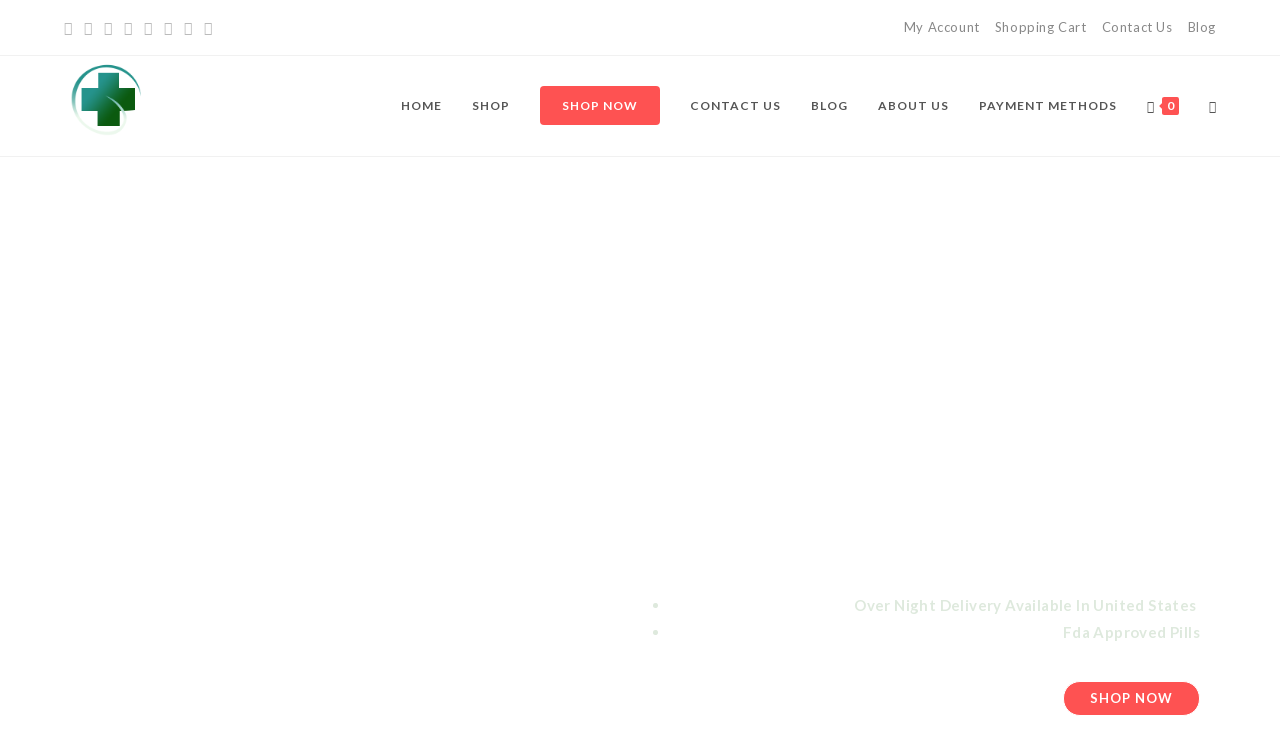

--- FILE ---
content_type: text/html; charset=UTF-8
request_url: https://abortionpillonline.us/
body_size: 37359
content:
<!DOCTYPE html>
<html class="html" dir="ltr" lang="en-US" prefix="og: https://ogp.me/ns#">
<head>
	<meta charset="UTF-8">
	<link rel="profile" href="https://gmpg.org/xfn/11">

	<title>Buy Abortion Pills Online - Abortion Pill Online</title>
	<style>img:is([sizes="auto" i], [sizes^="auto," i]) { contain-intrinsic-size: 3000px 1500px }</style>
	
		<!-- All in One SEO 4.8.7.2 - aioseo.com -->
	<meta name="description" content="Buy Abortion Pills Online.buy plan c pill online.buy abortion pill kit online.Buy abortion pill online in usa. At home abortion pills" />
	<meta name="robots" content="max-image-preview:large" />
	<link rel="canonical" href="https://abortionpillonline.us/" />
	<meta name="generator" content="All in One SEO (AIOSEO) 4.8.7.2" />
		<meta property="og:locale" content="en_US" />
		<meta property="og:site_name" content="Buy Abortion Pills- Abortion Pill Buy Online - Buy Abortion Pill Online - Abortion Pill Buy Online" />
		<meta property="og:type" content="website" />
		<meta property="og:title" content="Buy Abortion Pills Online - Abortion Pill Online" />
		<meta property="og:description" content="Buy Abortion Pills Online.buy plan c pill online.buy abortion pill kit online.Buy abortion pill online in usa. At home abortion pills" />
		<meta property="og:url" content="https://abortionpillonline.us/" />
		<meta property="og:image" content="https://abortionpillonline.us/wp-content/uploads/2022/06/new-logo.png" />
		<meta property="og:image:secure_url" content="https://abortionpillonline.us/wp-content/uploads/2022/06/new-logo.png" />
		<meta name="twitter:card" content="summary" />
		<meta name="twitter:title" content="Buy Abortion Pills Online - Abortion Pill Online" />
		<meta name="twitter:description" content="Buy Abortion Pills Online.buy plan c pill online.buy abortion pill kit online.Buy abortion pill online in usa. At home abortion pills" />
		<meta name="twitter:image" content="https://abortionpillonline.us/wp-content/uploads/2022/06/new-logo.png" />
		<script type="application/ld+json" class="aioseo-schema">
			{"@context":"https:\/\/schema.org","@graph":[{"@type":"BreadcrumbList","@id":"https:\/\/abortionpillonline.us\/#breadcrumblist","itemListElement":[{"@type":"ListItem","@id":"https:\/\/abortionpillonline.us#listItem","position":1,"name":"Home"}]},{"@type":"Organization","@id":"https:\/\/abortionpillonline.us\/#organization","name":"Generic Medicine Fast Shipping Service","description":"Buy Abortion Pill Online - Abortion Pill Buy Online","url":"https:\/\/abortionpillonline.us\/","logo":{"@type":"ImageObject","url":"https:\/\/abortionpillonline.us\/wp-content\/uploads\/2022\/06\/new-logo.png","@id":"https:\/\/abortionpillonline.us\/#organizationLogo","width":122,"height":122},"image":{"@id":"https:\/\/abortionpillonline.us\/#organizationLogo"}},{"@type":"WebPage","@id":"https:\/\/abortionpillonline.us\/#webpage","url":"https:\/\/abortionpillonline.us\/","name":"Buy Abortion Pills Online - Abortion Pill Online","description":"Buy Abortion Pills Online.buy plan c pill online.buy abortion pill kit online.Buy abortion pill online in usa. At home abortion pills","inLanguage":"en-US","isPartOf":{"@id":"https:\/\/abortionpillonline.us\/#website"},"breadcrumb":{"@id":"https:\/\/abortionpillonline.us\/#breadcrumblist"},"datePublished":"2016-11-01T20:58:49+00:00","dateModified":"2025-09-21T16:07:34+00:00"},{"@type":"WebSite","@id":"https:\/\/abortionpillonline.us\/#website","url":"https:\/\/abortionpillonline.us\/","name":"Buy Abortion Pills- Fast Shipping Service","alternateName":"Buy Abortion Pill Online","description":"Buy Abortion Pill Online - Abortion Pill Buy Online","inLanguage":"en-US","publisher":{"@id":"https:\/\/abortionpillonline.us\/#organization"}}]}
		</script>
		<!-- All in One SEO -->

<meta name="viewport" content="width=device-width, initial-scale=1"><link rel='dns-prefetch' href='//www.googletagmanager.com' />
<link rel='dns-prefetch' href='//fonts.googleapis.com' />
<link rel="alternate" type="application/rss+xml" title="Buy Abortion Pills- Abortion Pill Buy Online &raquo; Feed" href="https://abortionpillonline.us/feed/" />
<link rel="alternate" type="application/rss+xml" title="Buy Abortion Pills- Abortion Pill Buy Online &raquo; Comments Feed" href="https://abortionpillonline.us/comments/feed/" />
<script>
window._wpemojiSettings = {"baseUrl":"https:\/\/s.w.org\/images\/core\/emoji\/16.0.1\/72x72\/","ext":".png","svgUrl":"https:\/\/s.w.org\/images\/core\/emoji\/16.0.1\/svg\/","svgExt":".svg","source":{"concatemoji":"https:\/\/abortionpillonline.us\/wp-includes\/js\/wp-emoji-release.min.js?ver=6.8.3"}};
/*! This file is auto-generated */
!function(s,n){var o,i,e;function c(e){try{var t={supportTests:e,timestamp:(new Date).valueOf()};sessionStorage.setItem(o,JSON.stringify(t))}catch(e){}}function p(e,t,n){e.clearRect(0,0,e.canvas.width,e.canvas.height),e.fillText(t,0,0);var t=new Uint32Array(e.getImageData(0,0,e.canvas.width,e.canvas.height).data),a=(e.clearRect(0,0,e.canvas.width,e.canvas.height),e.fillText(n,0,0),new Uint32Array(e.getImageData(0,0,e.canvas.width,e.canvas.height).data));return t.every(function(e,t){return e===a[t]})}function u(e,t){e.clearRect(0,0,e.canvas.width,e.canvas.height),e.fillText(t,0,0);for(var n=e.getImageData(16,16,1,1),a=0;a<n.data.length;a++)if(0!==n.data[a])return!1;return!0}function f(e,t,n,a){switch(t){case"flag":return n(e,"\ud83c\udff3\ufe0f\u200d\u26a7\ufe0f","\ud83c\udff3\ufe0f\u200b\u26a7\ufe0f")?!1:!n(e,"\ud83c\udde8\ud83c\uddf6","\ud83c\udde8\u200b\ud83c\uddf6")&&!n(e,"\ud83c\udff4\udb40\udc67\udb40\udc62\udb40\udc65\udb40\udc6e\udb40\udc67\udb40\udc7f","\ud83c\udff4\u200b\udb40\udc67\u200b\udb40\udc62\u200b\udb40\udc65\u200b\udb40\udc6e\u200b\udb40\udc67\u200b\udb40\udc7f");case"emoji":return!a(e,"\ud83e\udedf")}return!1}function g(e,t,n,a){var r="undefined"!=typeof WorkerGlobalScope&&self instanceof WorkerGlobalScope?new OffscreenCanvas(300,150):s.createElement("canvas"),o=r.getContext("2d",{willReadFrequently:!0}),i=(o.textBaseline="top",o.font="600 32px Arial",{});return e.forEach(function(e){i[e]=t(o,e,n,a)}),i}function t(e){var t=s.createElement("script");t.src=e,t.defer=!0,s.head.appendChild(t)}"undefined"!=typeof Promise&&(o="wpEmojiSettingsSupports",i=["flag","emoji"],n.supports={everything:!0,everythingExceptFlag:!0},e=new Promise(function(e){s.addEventListener("DOMContentLoaded",e,{once:!0})}),new Promise(function(t){var n=function(){try{var e=JSON.parse(sessionStorage.getItem(o));if("object"==typeof e&&"number"==typeof e.timestamp&&(new Date).valueOf()<e.timestamp+604800&&"object"==typeof e.supportTests)return e.supportTests}catch(e){}return null}();if(!n){if("undefined"!=typeof Worker&&"undefined"!=typeof OffscreenCanvas&&"undefined"!=typeof URL&&URL.createObjectURL&&"undefined"!=typeof Blob)try{var e="postMessage("+g.toString()+"("+[JSON.stringify(i),f.toString(),p.toString(),u.toString()].join(",")+"));",a=new Blob([e],{type:"text/javascript"}),r=new Worker(URL.createObjectURL(a),{name:"wpTestEmojiSupports"});return void(r.onmessage=function(e){c(n=e.data),r.terminate(),t(n)})}catch(e){}c(n=g(i,f,p,u))}t(n)}).then(function(e){for(var t in e)n.supports[t]=e[t],n.supports.everything=n.supports.everything&&n.supports[t],"flag"!==t&&(n.supports.everythingExceptFlag=n.supports.everythingExceptFlag&&n.supports[t]);n.supports.everythingExceptFlag=n.supports.everythingExceptFlag&&!n.supports.flag,n.DOMReady=!1,n.readyCallback=function(){n.DOMReady=!0}}).then(function(){return e}).then(function(){var e;n.supports.everything||(n.readyCallback(),(e=n.source||{}).concatemoji?t(e.concatemoji):e.wpemoji&&e.twemoji&&(t(e.twemoji),t(e.wpemoji)))}))}((window,document),window._wpemojiSettings);
</script>

<link rel='stylesheet' id='ht_ctc_main_css-css' href='https://abortionpillonline.us/wp-content/plugins/click-to-chat-for-whatsapp/new/inc/assets/css/main.css?ver=4.29' media='all' />
<style id='wp-emoji-styles-inline-css'>

	img.wp-smiley, img.emoji {
		display: inline !important;
		border: none !important;
		box-shadow: none !important;
		height: 1em !important;
		width: 1em !important;
		margin: 0 0.07em !important;
		vertical-align: -0.1em !important;
		background: none !important;
		padding: 0 !important;
	}
</style>
<style id='classic-theme-styles-inline-css'>
/*! This file is auto-generated */
.wp-block-button__link{color:#fff;background-color:#32373c;border-radius:9999px;box-shadow:none;text-decoration:none;padding:calc(.667em + 2px) calc(1.333em + 2px);font-size:1.125em}.wp-block-file__button{background:#32373c;color:#fff;text-decoration:none}
</style>
<style id='global-styles-inline-css'>
:root{--wp--preset--aspect-ratio--square: 1;--wp--preset--aspect-ratio--4-3: 4/3;--wp--preset--aspect-ratio--3-4: 3/4;--wp--preset--aspect-ratio--3-2: 3/2;--wp--preset--aspect-ratio--2-3: 2/3;--wp--preset--aspect-ratio--16-9: 16/9;--wp--preset--aspect-ratio--9-16: 9/16;--wp--preset--color--black: #000000;--wp--preset--color--cyan-bluish-gray: #abb8c3;--wp--preset--color--white: #ffffff;--wp--preset--color--pale-pink: #f78da7;--wp--preset--color--vivid-red: #cf2e2e;--wp--preset--color--luminous-vivid-orange: #ff6900;--wp--preset--color--luminous-vivid-amber: #fcb900;--wp--preset--color--light-green-cyan: #7bdcb5;--wp--preset--color--vivid-green-cyan: #00d084;--wp--preset--color--pale-cyan-blue: #8ed1fc;--wp--preset--color--vivid-cyan-blue: #0693e3;--wp--preset--color--vivid-purple: #9b51e0;--wp--preset--gradient--vivid-cyan-blue-to-vivid-purple: linear-gradient(135deg,rgba(6,147,227,1) 0%,rgb(155,81,224) 100%);--wp--preset--gradient--light-green-cyan-to-vivid-green-cyan: linear-gradient(135deg,rgb(122,220,180) 0%,rgb(0,208,130) 100%);--wp--preset--gradient--luminous-vivid-amber-to-luminous-vivid-orange: linear-gradient(135deg,rgba(252,185,0,1) 0%,rgba(255,105,0,1) 100%);--wp--preset--gradient--luminous-vivid-orange-to-vivid-red: linear-gradient(135deg,rgba(255,105,0,1) 0%,rgb(207,46,46) 100%);--wp--preset--gradient--very-light-gray-to-cyan-bluish-gray: linear-gradient(135deg,rgb(238,238,238) 0%,rgb(169,184,195) 100%);--wp--preset--gradient--cool-to-warm-spectrum: linear-gradient(135deg,rgb(74,234,220) 0%,rgb(151,120,209) 20%,rgb(207,42,186) 40%,rgb(238,44,130) 60%,rgb(251,105,98) 80%,rgb(254,248,76) 100%);--wp--preset--gradient--blush-light-purple: linear-gradient(135deg,rgb(255,206,236) 0%,rgb(152,150,240) 100%);--wp--preset--gradient--blush-bordeaux: linear-gradient(135deg,rgb(254,205,165) 0%,rgb(254,45,45) 50%,rgb(107,0,62) 100%);--wp--preset--gradient--luminous-dusk: linear-gradient(135deg,rgb(255,203,112) 0%,rgb(199,81,192) 50%,rgb(65,88,208) 100%);--wp--preset--gradient--pale-ocean: linear-gradient(135deg,rgb(255,245,203) 0%,rgb(182,227,212) 50%,rgb(51,167,181) 100%);--wp--preset--gradient--electric-grass: linear-gradient(135deg,rgb(202,248,128) 0%,rgb(113,206,126) 100%);--wp--preset--gradient--midnight: linear-gradient(135deg,rgb(2,3,129) 0%,rgb(40,116,252) 100%);--wp--preset--font-size--small: 13px;--wp--preset--font-size--medium: 20px;--wp--preset--font-size--large: 36px;--wp--preset--font-size--x-large: 42px;--wp--preset--spacing--20: 0.44rem;--wp--preset--spacing--30: 0.67rem;--wp--preset--spacing--40: 1rem;--wp--preset--spacing--50: 1.5rem;--wp--preset--spacing--60: 2.25rem;--wp--preset--spacing--70: 3.38rem;--wp--preset--spacing--80: 5.06rem;--wp--preset--shadow--natural: 6px 6px 9px rgba(0, 0, 0, 0.2);--wp--preset--shadow--deep: 12px 12px 50px rgba(0, 0, 0, 0.4);--wp--preset--shadow--sharp: 6px 6px 0px rgba(0, 0, 0, 0.2);--wp--preset--shadow--outlined: 6px 6px 0px -3px rgba(255, 255, 255, 1), 6px 6px rgba(0, 0, 0, 1);--wp--preset--shadow--crisp: 6px 6px 0px rgba(0, 0, 0, 1);}:where(.is-layout-flex){gap: 0.5em;}:where(.is-layout-grid){gap: 0.5em;}body .is-layout-flex{display: flex;}.is-layout-flex{flex-wrap: wrap;align-items: center;}.is-layout-flex > :is(*, div){margin: 0;}body .is-layout-grid{display: grid;}.is-layout-grid > :is(*, div){margin: 0;}:where(.wp-block-columns.is-layout-flex){gap: 2em;}:where(.wp-block-columns.is-layout-grid){gap: 2em;}:where(.wp-block-post-template.is-layout-flex){gap: 1.25em;}:where(.wp-block-post-template.is-layout-grid){gap: 1.25em;}.has-black-color{color: var(--wp--preset--color--black) !important;}.has-cyan-bluish-gray-color{color: var(--wp--preset--color--cyan-bluish-gray) !important;}.has-white-color{color: var(--wp--preset--color--white) !important;}.has-pale-pink-color{color: var(--wp--preset--color--pale-pink) !important;}.has-vivid-red-color{color: var(--wp--preset--color--vivid-red) !important;}.has-luminous-vivid-orange-color{color: var(--wp--preset--color--luminous-vivid-orange) !important;}.has-luminous-vivid-amber-color{color: var(--wp--preset--color--luminous-vivid-amber) !important;}.has-light-green-cyan-color{color: var(--wp--preset--color--light-green-cyan) !important;}.has-vivid-green-cyan-color{color: var(--wp--preset--color--vivid-green-cyan) !important;}.has-pale-cyan-blue-color{color: var(--wp--preset--color--pale-cyan-blue) !important;}.has-vivid-cyan-blue-color{color: var(--wp--preset--color--vivid-cyan-blue) !important;}.has-vivid-purple-color{color: var(--wp--preset--color--vivid-purple) !important;}.has-black-background-color{background-color: var(--wp--preset--color--black) !important;}.has-cyan-bluish-gray-background-color{background-color: var(--wp--preset--color--cyan-bluish-gray) !important;}.has-white-background-color{background-color: var(--wp--preset--color--white) !important;}.has-pale-pink-background-color{background-color: var(--wp--preset--color--pale-pink) !important;}.has-vivid-red-background-color{background-color: var(--wp--preset--color--vivid-red) !important;}.has-luminous-vivid-orange-background-color{background-color: var(--wp--preset--color--luminous-vivid-orange) !important;}.has-luminous-vivid-amber-background-color{background-color: var(--wp--preset--color--luminous-vivid-amber) !important;}.has-light-green-cyan-background-color{background-color: var(--wp--preset--color--light-green-cyan) !important;}.has-vivid-green-cyan-background-color{background-color: var(--wp--preset--color--vivid-green-cyan) !important;}.has-pale-cyan-blue-background-color{background-color: var(--wp--preset--color--pale-cyan-blue) !important;}.has-vivid-cyan-blue-background-color{background-color: var(--wp--preset--color--vivid-cyan-blue) !important;}.has-vivid-purple-background-color{background-color: var(--wp--preset--color--vivid-purple) !important;}.has-black-border-color{border-color: var(--wp--preset--color--black) !important;}.has-cyan-bluish-gray-border-color{border-color: var(--wp--preset--color--cyan-bluish-gray) !important;}.has-white-border-color{border-color: var(--wp--preset--color--white) !important;}.has-pale-pink-border-color{border-color: var(--wp--preset--color--pale-pink) !important;}.has-vivid-red-border-color{border-color: var(--wp--preset--color--vivid-red) !important;}.has-luminous-vivid-orange-border-color{border-color: var(--wp--preset--color--luminous-vivid-orange) !important;}.has-luminous-vivid-amber-border-color{border-color: var(--wp--preset--color--luminous-vivid-amber) !important;}.has-light-green-cyan-border-color{border-color: var(--wp--preset--color--light-green-cyan) !important;}.has-vivid-green-cyan-border-color{border-color: var(--wp--preset--color--vivid-green-cyan) !important;}.has-pale-cyan-blue-border-color{border-color: var(--wp--preset--color--pale-cyan-blue) !important;}.has-vivid-cyan-blue-border-color{border-color: var(--wp--preset--color--vivid-cyan-blue) !important;}.has-vivid-purple-border-color{border-color: var(--wp--preset--color--vivid-purple) !important;}.has-vivid-cyan-blue-to-vivid-purple-gradient-background{background: var(--wp--preset--gradient--vivid-cyan-blue-to-vivid-purple) !important;}.has-light-green-cyan-to-vivid-green-cyan-gradient-background{background: var(--wp--preset--gradient--light-green-cyan-to-vivid-green-cyan) !important;}.has-luminous-vivid-amber-to-luminous-vivid-orange-gradient-background{background: var(--wp--preset--gradient--luminous-vivid-amber-to-luminous-vivid-orange) !important;}.has-luminous-vivid-orange-to-vivid-red-gradient-background{background: var(--wp--preset--gradient--luminous-vivid-orange-to-vivid-red) !important;}.has-very-light-gray-to-cyan-bluish-gray-gradient-background{background: var(--wp--preset--gradient--very-light-gray-to-cyan-bluish-gray) !important;}.has-cool-to-warm-spectrum-gradient-background{background: var(--wp--preset--gradient--cool-to-warm-spectrum) !important;}.has-blush-light-purple-gradient-background{background: var(--wp--preset--gradient--blush-light-purple) !important;}.has-blush-bordeaux-gradient-background{background: var(--wp--preset--gradient--blush-bordeaux) !important;}.has-luminous-dusk-gradient-background{background: var(--wp--preset--gradient--luminous-dusk) !important;}.has-pale-ocean-gradient-background{background: var(--wp--preset--gradient--pale-ocean) !important;}.has-electric-grass-gradient-background{background: var(--wp--preset--gradient--electric-grass) !important;}.has-midnight-gradient-background{background: var(--wp--preset--gradient--midnight) !important;}.has-small-font-size{font-size: var(--wp--preset--font-size--small) !important;}.has-medium-font-size{font-size: var(--wp--preset--font-size--medium) !important;}.has-large-font-size{font-size: var(--wp--preset--font-size--large) !important;}.has-x-large-font-size{font-size: var(--wp--preset--font-size--x-large) !important;}
:where(.wp-block-post-template.is-layout-flex){gap: 1.25em;}:where(.wp-block-post-template.is-layout-grid){gap: 1.25em;}
:where(.wp-block-columns.is-layout-flex){gap: 2em;}:where(.wp-block-columns.is-layout-grid){gap: 2em;}
:root :where(.wp-block-pullquote){font-size: 1.5em;line-height: 1.6;}
</style>
<style id='woocommerce-inline-inline-css'>
.woocommerce form .form-row .required { visibility: visible; }
</style>
<link rel='stylesheet' id='brands-styles-css' href='https://abortionpillonline.us/wp-content/plugins/woocommerce/assets/css/brands.css?ver=10.2.2' media='all' />
<link rel='stylesheet' id='oceanwp-woo-mini-cart-css' href='https://abortionpillonline.us/wp-content/themes/oceanwp/assets/css/woo/woo-mini-cart.min.css?ver=6.8.3' media='all' />
<link rel='stylesheet' id='font-awesome-css' href='https://abortionpillonline.us/wp-content/themes/oceanwp/assets/fonts/fontawesome/css/all.min.css?ver=6.7.2' media='all' />
<link rel='stylesheet' id='simple-line-icons-css' href='https://abortionpillonline.us/wp-content/themes/oceanwp/assets/css/third/simple-line-icons.min.css?ver=2.4.0' media='all' />
<link rel='stylesheet' id='oceanwp-style-css' href='https://abortionpillonline.us/wp-content/themes/oceanwp/assets/css/style.min.css?ver=4.1.2' media='all' />
<style id='oceanwp-style-inline-css'>
div.wpforms-container-full .wpforms-form input[type=submit]:hover,
			div.wpforms-container-full .wpforms-form input[type=submit]:focus,
			div.wpforms-container-full .wpforms-form input[type=submit]:active,
			div.wpforms-container-full .wpforms-form button[type=submit]:hover,
			div.wpforms-container-full .wpforms-form button[type=submit]:focus,
			div.wpforms-container-full .wpforms-form button[type=submit]:active,
			div.wpforms-container-full .wpforms-form .wpforms-page-button:hover,
			div.wpforms-container-full .wpforms-form .wpforms-page-button:active,
			div.wpforms-container-full .wpforms-form .wpforms-page-button:focus {
				border: none;
			}
</style>
<link rel='stylesheet' id='oceanwp-hamburgers-css' href='https://abortionpillonline.us/wp-content/themes/oceanwp/assets/css/third/hamburgers/hamburgers.min.css?ver=4.1.2' media='all' />
<link rel='stylesheet' id='oceanwp-collapse-css' href='https://abortionpillonline.us/wp-content/themes/oceanwp/assets/css/third/hamburgers/types/collapse.css?ver=4.1.2' media='all' />
<link rel='stylesheet' id='oceanwp-google-font-lato-css' href='//fonts.googleapis.com/css?family=Lato%3A100%2C200%2C300%2C400%2C500%2C600%2C700%2C800%2C900%2C100i%2C200i%2C300i%2C400i%2C500i%2C600i%2C700i%2C800i%2C900i&#038;subset=latin&#038;display=swap&#038;ver=6.8.3' media='all' />
<link rel='stylesheet' id='elementor-icons-css' href='https://abortionpillonline.us/wp-content/plugins/elementor/assets/lib/eicons/css/elementor-icons.min.css?ver=5.44.0' media='all' />
<link rel='stylesheet' id='elementor-frontend-css' href='https://abortionpillonline.us/wp-content/plugins/elementor/assets/css/frontend.min.css?ver=3.33.0' media='all' />
<link rel='stylesheet' id='elementor-post-1137-css' href='https://abortionpillonline.us/wp-content/uploads/elementor/css/post-1137.css?ver=1762807966' media='all' />
<link rel='stylesheet' id='widget-heading-css' href='https://abortionpillonline.us/wp-content/plugins/elementor/assets/css/widget-heading.min.css?ver=3.33.0' media='all' />
<link rel='stylesheet' id='e-animation-fadeIn-css' href='https://abortionpillonline.us/wp-content/plugins/elementor/assets/lib/animations/styles/fadeIn.min.css?ver=3.33.0' media='all' />
<link rel='stylesheet' id='widget-spacer-css' href='https://abortionpillonline.us/wp-content/plugins/elementor/assets/css/widget-spacer.min.css?ver=3.33.0' media='all' />
<link rel='stylesheet' id='widget-icon-box-css' href='https://abortionpillonline.us/wp-content/plugins/elementor/assets/css/widget-icon-box.min.css?ver=3.33.0' media='all' />
<link rel='stylesheet' id='elementor-post-396-css' href='https://abortionpillonline.us/wp-content/uploads/elementor/css/post-396.css?ver=1762807966' media='all' />
<link rel='stylesheet' id='oceanwp-woocommerce-css' href='https://abortionpillonline.us/wp-content/themes/oceanwp/assets/css/woo/woocommerce.min.css?ver=6.8.3' media='all' />
<link rel='stylesheet' id='oceanwp-woo-star-font-css' href='https://abortionpillonline.us/wp-content/themes/oceanwp/assets/css/woo/woo-star-font.min.css?ver=6.8.3' media='all' />
<link rel='stylesheet' id='oceanwp-woo-quick-view-css' href='https://abortionpillonline.us/wp-content/themes/oceanwp/assets/css/woo/woo-quick-view.min.css?ver=6.8.3' media='all' />
<link rel='stylesheet' id='oe-widgets-style-css' href='https://abortionpillonline.us/wp-content/plugins/ocean-extra/assets/css/widgets.css?ver=6.8.3' media='all' />
<link rel='stylesheet' id='ops-product-share-style-css' href='https://abortionpillonline.us/wp-content/plugins/ocean-product-sharing/assets/css/style.min.css?ver=6.8.3' media='all' />
<link rel='stylesheet' id='oss-social-share-style-css' href='https://abortionpillonline.us/wp-content/plugins/ocean-social-sharing/assets/css/style.min.css?ver=6.8.3' media='all' />
<link rel='stylesheet' id='elementor-gf-local-roboto-css' href='http://abortionpillonline.us/wp-content/uploads/elementor/google-fonts/css/roboto.css?ver=1742244892' media='all' />
<link rel='stylesheet' id='elementor-gf-local-robotoslab-css' href='http://abortionpillonline.us/wp-content/uploads/elementor/google-fonts/css/robotoslab.css?ver=1742244912' media='all' />
<link rel='stylesheet' id='elementor-gf-local-opensans-css' href='http://abortionpillonline.us/wp-content/uploads/elementor/google-fonts/css/opensans.css?ver=1742244951' media='all' />
<link rel='stylesheet' id='elementor-gf-local-poppins-css' href='http://abortionpillonline.us/wp-content/uploads/elementor/google-fonts/css/poppins.css?ver=1742288588' media='all' />
<link rel='stylesheet' id='elementor-icons-shared-0-css' href='https://abortionpillonline.us/wp-content/plugins/elementor/assets/lib/font-awesome/css/fontawesome.min.css?ver=5.15.3' media='all' />
<link rel='stylesheet' id='elementor-icons-fa-solid-css' href='https://abortionpillonline.us/wp-content/plugins/elementor/assets/lib/font-awesome/css/solid.min.css?ver=5.15.3' media='all' />
<link rel='stylesheet' id='elementor-icons-fa-regular-css' href='https://abortionpillonline.us/wp-content/plugins/elementor/assets/lib/font-awesome/css/regular.min.css?ver=5.15.3' media='all' />
<script type="text/template" id="tmpl-variation-template">
	<div class="woocommerce-variation-description">{{{ data.variation.variation_description }}}</div>
	<div class="woocommerce-variation-price">{{{ data.variation.price_html }}}</div>
	<div class="woocommerce-variation-availability">{{{ data.variation.availability_html }}}</div>
</script>
<script type="text/template" id="tmpl-unavailable-variation-template">
	<p role="alert">Sorry, this product is unavailable. Please choose a different combination.</p>
</script>
<script src="https://abortionpillonline.us/wp-includes/js/jquery/jquery.min.js?ver=3.7.1" id="jquery-core-js"></script>
<script src="https://abortionpillonline.us/wp-includes/js/jquery/jquery-migrate.min.js?ver=3.4.1" id="jquery-migrate-js"></script>
<script src="https://abortionpillonline.us/wp-content/plugins/woocommerce/assets/js/jquery-blockui/jquery.blockUI.min.js?ver=2.7.0-wc.10.2.2" id="jquery-blockui-js" defer data-wp-strategy="defer"></script>
<script id="wc-add-to-cart-js-extra">
var wc_add_to_cart_params = {"ajax_url":"\/wp-admin\/admin-ajax.php","wc_ajax_url":"\/?wc-ajax=%%endpoint%%","i18n_view_cart":"View cart","cart_url":"https:\/\/abortionpillonline.us\/cart-2\/","is_cart":"","cart_redirect_after_add":"yes"};
</script>
<script src="https://abortionpillonline.us/wp-content/plugins/woocommerce/assets/js/frontend/add-to-cart.min.js?ver=10.2.2" id="wc-add-to-cart-js" defer data-wp-strategy="defer"></script>
<script src="https://abortionpillonline.us/wp-content/plugins/woocommerce/assets/js/js-cookie/js.cookie.min.js?ver=2.1.4-wc.10.2.2" id="js-cookie-js" defer data-wp-strategy="defer"></script>
<script id="woocommerce-js-extra">
var woocommerce_params = {"ajax_url":"\/wp-admin\/admin-ajax.php","wc_ajax_url":"\/?wc-ajax=%%endpoint%%","i18n_password_show":"Show password","i18n_password_hide":"Hide password"};
</script>
<script src="https://abortionpillonline.us/wp-content/plugins/woocommerce/assets/js/frontend/woocommerce.min.js?ver=10.2.2" id="woocommerce-js" defer data-wp-strategy="defer"></script>

<!-- Google tag (gtag.js) snippet added by Site Kit -->
<!-- Google Analytics snippet added by Site Kit -->
<script src="https://www.googletagmanager.com/gtag/js?id=GT-PJWKZF6" id="google_gtagjs-js" async></script>
<script id="google_gtagjs-js-after">
window.dataLayer = window.dataLayer || [];function gtag(){dataLayer.push(arguments);}
gtag("set","linker",{"domains":["abortionpillonline.us"]});
gtag("js", new Date());
gtag("set", "developer_id.dZTNiMT", true);
gtag("config", "GT-PJWKZF6");
</script>
<script src="https://abortionpillonline.us/wp-includes/js/underscore.min.js?ver=1.13.7" id="underscore-js"></script>
<script id="wp-util-js-extra">
var _wpUtilSettings = {"ajax":{"url":"\/wp-admin\/admin-ajax.php"}};
</script>
<script src="https://abortionpillonline.us/wp-includes/js/wp-util.min.js?ver=6.8.3" id="wp-util-js"></script>
<script id="wc-add-to-cart-variation-js-extra">
var wc_add_to_cart_variation_params = {"wc_ajax_url":"\/?wc-ajax=%%endpoint%%","i18n_no_matching_variations_text":"Sorry, no products matched your selection. Please choose a different combination.","i18n_make_a_selection_text":"Please select some product options before adding this product to your cart.","i18n_unavailable_text":"Sorry, this product is unavailable. Please choose a different combination.","i18n_reset_alert_text":"Your selection has been reset. Please select some product options before adding this product to your cart."};
</script>
<script src="https://abortionpillonline.us/wp-content/plugins/woocommerce/assets/js/frontend/add-to-cart-variation.min.js?ver=10.2.2" id="wc-add-to-cart-variation-js" defer data-wp-strategy="defer"></script>
<script src="https://abortionpillonline.us/wp-content/plugins/woocommerce/assets/js/flexslider/jquery.flexslider.min.js?ver=2.7.2-wc.10.2.2" id="flexslider-js" defer data-wp-strategy="defer"></script>
<script id="wc-cart-fragments-js-extra">
var wc_cart_fragments_params = {"ajax_url":"\/wp-admin\/admin-ajax.php","wc_ajax_url":"\/?wc-ajax=%%endpoint%%","cart_hash_key":"wc_cart_hash_f7a4b27e11bfba6d6cec6512c1f44183","fragment_name":"wc_fragments_f7a4b27e11bfba6d6cec6512c1f44183","request_timeout":"5000"};
</script>
<script src="https://abortionpillonline.us/wp-content/plugins/woocommerce/assets/js/frontend/cart-fragments.min.js?ver=10.2.2" id="wc-cart-fragments-js" defer data-wp-strategy="defer"></script>
<link rel="https://api.w.org/" href="https://abortionpillonline.us/wp-json/" /><link rel="alternate" title="JSON" type="application/json" href="https://abortionpillonline.us/wp-json/wp/v2/pages/396" /><link rel="EditURI" type="application/rsd+xml" title="RSD" href="https://abortionpillonline.us/xmlrpc.php?rsd" />
<meta name="generator" content="WordPress 6.8.3" />
<meta name="generator" content="WooCommerce 10.2.2" />
<link rel='shortlink' href='https://abortionpillonline.us/' />
<link rel="alternate" title="oEmbed (JSON)" type="application/json+oembed" href="https://abortionpillonline.us/wp-json/oembed/1.0/embed?url=https%3A%2F%2Fabortionpillonline.us%2F" />
<link rel="alternate" title="oEmbed (XML)" type="text/xml+oembed" href="https://abortionpillonline.us/wp-json/oembed/1.0/embed?url=https%3A%2F%2Fabortionpillonline.us%2F&#038;format=xml" />
<meta name="generator" content="Site Kit by Google 1.165.0" />	<noscript><style>.woocommerce-product-gallery{ opacity: 1 !important; }</style></noscript>
	<meta name="generator" content="Elementor 3.33.0; features: additional_custom_breakpoints; settings: css_print_method-external, google_font-enabled, font_display-auto">
			<style>
				.e-con.e-parent:nth-of-type(n+4):not(.e-lazyloaded):not(.e-no-lazyload),
				.e-con.e-parent:nth-of-type(n+4):not(.e-lazyloaded):not(.e-no-lazyload) * {
					background-image: none !important;
				}
				@media screen and (max-height: 1024px) {
					.e-con.e-parent:nth-of-type(n+3):not(.e-lazyloaded):not(.e-no-lazyload),
					.e-con.e-parent:nth-of-type(n+3):not(.e-lazyloaded):not(.e-no-lazyload) * {
						background-image: none !important;
					}
				}
				@media screen and (max-height: 640px) {
					.e-con.e-parent:nth-of-type(n+2):not(.e-lazyloaded):not(.e-no-lazyload),
					.e-con.e-parent:nth-of-type(n+2):not(.e-lazyloaded):not(.e-no-lazyload) * {
						background-image: none !important;
					}
				}
			</style>
			<link rel="icon" href="https://abortionpillonline.us/wp-content/uploads/2022/06/cropped-genericmedicineusa-32x32.png" sizes="32x32" />
<link rel="icon" href="https://abortionpillonline.us/wp-content/uploads/2022/06/cropped-genericmedicineusa-192x192.png" sizes="192x192" />
<link rel="apple-touch-icon" href="https://abortionpillonline.us/wp-content/uploads/2022/06/cropped-genericmedicineusa-180x180.png" />
<meta name="msapplication-TileImage" content="https://abortionpillonline.us/wp-content/uploads/2022/06/cropped-genericmedicineusa-270x270.png" />
		<style id="wp-custom-css">
			/* Hero Title */.elementor-element.hero-title .elementor-widget-container{display:inline-block}/* Footer Callout */.store-callout .icon-box-icon,.store-callout .icon-box-heading{display:table-cell;vertical-align:middle}.store-callout .icon-box-icon{height:1em;width:1em;line-height:1em}.store-callout .icon-box-icon i{color:#5b4f4f;font-size:34px;margin-right:15px}.store-callout .icon-box-heading{font-size:15px;font-weight:400;margin:0;color:#ffffff;letter-spacing:1px;text-transform:capitalize}@media screen and (max-width:767px){.store-callout .icon-box-icon{display:none}.store-callout .icon-box-heading{display:block;text-align:center}}/* Footer Borders */#footer-widgets .contact-info-widget i,#footer-widgets .oceanwp-recent-posts li,#footer-widgets .social-widget li a,#footer-widgets .woocommerce ul.product_list_widget li{border-color:rgba(255,255,255,0.2)}/* Footer Products */#footer-widgets .price del,#footer-widgets del .amount{color:#ddd}/* Footer Tags */#footer-widgets .tagcloud a{background-color:rgba(255,255,255,0.1);border-color:rgba(255,255,255,0.1)}#footer-widgets .tagcloud a:hover{background-color:rgba(255,255,255,0.2);color:#fff;border-color:rgba(255,255,255,0.2)}		</style>
		<!-- OceanWP CSS -->
<style type="text/css">
/* Colors */.woocommerce-MyAccount-navigation ul li a:before,.woocommerce-checkout .woocommerce-info a,.woocommerce-checkout #payment ul.payment_methods .wc_payment_method>input[type=radio]:first-child:checked+label:before,.woocommerce-checkout #payment .payment_method_paypal .about_paypal,.woocommerce ul.products li.product li.category a:hover,.woocommerce ul.products li.product .button:hover,.woocommerce ul.products li.product .product-inner .added_to_cart:hover,.product_meta .posted_in a:hover,.product_meta .tagged_as a:hover,.woocommerce div.product .woocommerce-tabs ul.tabs li a:hover,.woocommerce div.product .woocommerce-tabs ul.tabs li.active a,.woocommerce .oceanwp-grid-list a.active,.woocommerce .oceanwp-grid-list a:hover,.woocommerce .oceanwp-off-canvas-filter:hover,.widget_shopping_cart ul.cart_list li .owp-grid-wrap .owp-grid a.remove:hover,.widget_product_categories li a:hover ~ .count,.widget_layered_nav li a:hover ~ .count,.woocommerce ul.products li.product:not(.product-category) .woo-entry-buttons li a:hover,a:hover,a.light:hover,.theme-heading .text::before,.theme-heading .text::after,#top-bar-content >a:hover,#top-bar-social li.oceanwp-email a:hover,#site-navigation-wrap .dropdown-menu >li >a:hover,#site-header.medium-header #medium-searchform button:hover,.oceanwp-mobile-menu-icon a:hover,.blog-entry.post .blog-entry-header .entry-title a:hover,.blog-entry.post .blog-entry-readmore a:hover,.blog-entry.thumbnail-entry .blog-entry-category a,ul.meta li a:hover,.dropcap,.single nav.post-navigation .nav-links .title,body .related-post-title a:hover,body #wp-calendar caption,body .contact-info-widget.default i,body .contact-info-widget.big-icons i,body .custom-links-widget .oceanwp-custom-links li a:hover,body .custom-links-widget .oceanwp-custom-links li a:hover:before,body .posts-thumbnails-widget li a:hover,body .social-widget li.oceanwp-email a:hover,.comment-author .comment-meta .comment-reply-link,#respond #cancel-comment-reply-link:hover,#footer-widgets .footer-box a:hover,#footer-bottom a:hover,#footer-bottom #footer-bottom-menu a:hover,.sidr a:hover,.sidr-class-dropdown-toggle:hover,.sidr-class-menu-item-has-children.active >a,.sidr-class-menu-item-has-children.active >a >.sidr-class-dropdown-toggle,input[type=checkbox]:checked:before{color:#fe5252}.woocommerce .oceanwp-grid-list a.active .owp-icon use,.woocommerce .oceanwp-grid-list a:hover .owp-icon use,.single nav.post-navigation .nav-links .title .owp-icon use,.blog-entry.post .blog-entry-readmore a:hover .owp-icon use,body .contact-info-widget.default .owp-icon use,body .contact-info-widget.big-icons .owp-icon use{stroke:#fe5252}.woocommerce div.product div.images .open-image,.wcmenucart-details.count,.woocommerce-message a,.woocommerce-error a,.woocommerce-info a,.woocommerce .widget_price_filter .ui-slider .ui-slider-handle,.woocommerce .widget_price_filter .ui-slider .ui-slider-range,.owp-product-nav li a.owp-nav-link:hover,.woocommerce div.product.owp-tabs-layout-vertical .woocommerce-tabs ul.tabs li a:after,.woocommerce .widget_product_categories li.current-cat >a ~ .count,.woocommerce .widget_product_categories li.current-cat >a:before,.woocommerce .widget_layered_nav li.chosen a ~ .count,.woocommerce .widget_layered_nav li.chosen a:before,#owp-checkout-timeline .active .timeline-wrapper,.bag-style:hover .wcmenucart-cart-icon .wcmenucart-count,.show-cart .wcmenucart-cart-icon .wcmenucart-count,.woocommerce ul.products li.product:not(.product-category) .image-wrap .button,input[type="button"],input[type="reset"],input[type="submit"],button[type="submit"],.button,#site-navigation-wrap .dropdown-menu >li.btn >a >span,.thumbnail:hover i,.thumbnail:hover .link-post-svg-icon,.post-quote-content,.omw-modal .omw-close-modal,body .contact-info-widget.big-icons li:hover i,body .contact-info-widget.big-icons li:hover .owp-icon,body div.wpforms-container-full .wpforms-form input[type=submit],body div.wpforms-container-full .wpforms-form button[type=submit],body div.wpforms-container-full .wpforms-form .wpforms-page-button,.woocommerce-cart .wp-element-button,.woocommerce-checkout .wp-element-button,.wp-block-button__link{background-color:#fe5252}.current-shop-items-dropdown{border-top-color:#fe5252}.woocommerce div.product .woocommerce-tabs ul.tabs li.active a{border-bottom-color:#fe5252}.wcmenucart-details.count:before{border-color:#fe5252}.woocommerce ul.products li.product .button:hover{border-color:#fe5252}.woocommerce ul.products li.product .product-inner .added_to_cart:hover{border-color:#fe5252}.woocommerce div.product .woocommerce-tabs ul.tabs li.active a{border-color:#fe5252}.woocommerce .oceanwp-grid-list a.active{border-color:#fe5252}.woocommerce .oceanwp-grid-list a:hover{border-color:#fe5252}.woocommerce .oceanwp-off-canvas-filter:hover{border-color:#fe5252}.owp-product-nav li a.owp-nav-link:hover{border-color:#fe5252}.widget_shopping_cart_content .buttons .button:first-child:hover{border-color:#fe5252}.widget_shopping_cart ul.cart_list li .owp-grid-wrap .owp-grid a.remove:hover{border-color:#fe5252}.widget_product_categories li a:hover ~ .count{border-color:#fe5252}.woocommerce .widget_product_categories li.current-cat >a ~ .count{border-color:#fe5252}.woocommerce .widget_product_categories li.current-cat >a:before{border-color:#fe5252}.widget_layered_nav li a:hover ~ .count{border-color:#fe5252}.woocommerce .widget_layered_nav li.chosen a ~ .count{border-color:#fe5252}.woocommerce .widget_layered_nav li.chosen a:before{border-color:#fe5252}#owp-checkout-timeline.arrow .active .timeline-wrapper:before{border-top-color:#fe5252;border-bottom-color:#fe5252}#owp-checkout-timeline.arrow .active .timeline-wrapper:after{border-left-color:#fe5252;border-right-color:#fe5252}.bag-style:hover .wcmenucart-cart-icon .wcmenucart-count{border-color:#fe5252}.bag-style:hover .wcmenucart-cart-icon .wcmenucart-count:after{border-color:#fe5252}.show-cart .wcmenucart-cart-icon .wcmenucart-count{border-color:#fe5252}.show-cart .wcmenucart-cart-icon .wcmenucart-count:after{border-color:#fe5252}.woocommerce ul.products li.product:not(.product-category) .woo-product-gallery .active a{border-color:#fe5252}.woocommerce ul.products li.product:not(.product-category) .woo-product-gallery a:hover{border-color:#fe5252}.widget-title{border-color:#fe5252}blockquote{border-color:#fe5252}.wp-block-quote{border-color:#fe5252}#searchform-dropdown{border-color:#fe5252}.dropdown-menu .sub-menu{border-color:#fe5252}.blog-entry.large-entry .blog-entry-readmore a:hover{border-color:#fe5252}.oceanwp-newsletter-form-wrap input[type="email"]:focus{border-color:#fe5252}.social-widget li.oceanwp-email a:hover{border-color:#fe5252}#respond #cancel-comment-reply-link:hover{border-color:#fe5252}body .contact-info-widget.big-icons li:hover i{border-color:#fe5252}body .contact-info-widget.big-icons li:hover .owp-icon{border-color:#fe5252}#footer-widgets .oceanwp-newsletter-form-wrap input[type="email"]:focus{border-color:#fe5252}.woocommerce div.product div.images .open-image:hover,.woocommerce-error a:hover,.woocommerce-info a:hover,.woocommerce-message a:hover,.woocommerce-message a:focus,.woocommerce .button:focus,.woocommerce ul.products li.product:not(.product-category) .image-wrap .button:hover,input[type="button"]:hover,input[type="reset"]:hover,input[type="submit"]:hover,button[type="submit"]:hover,input[type="button"]:focus,input[type="reset"]:focus,input[type="submit"]:focus,button[type="submit"]:focus,.button:hover,.button:focus,#site-navigation-wrap .dropdown-menu >li.btn >a:hover >span,.post-quote-author,.omw-modal .omw-close-modal:hover,body div.wpforms-container-full .wpforms-form input[type=submit]:hover,body div.wpforms-container-full .wpforms-form button[type=submit]:hover,body div.wpforms-container-full .wpforms-form .wpforms-page-button:hover,.woocommerce-cart .wp-element-button:hover,.woocommerce-checkout .wp-element-button:hover,.wp-block-button__link:hover{background-color:#d14242}body .theme-button,body input[type="submit"],body button[type="submit"],body button,body .button,body div.wpforms-container-full .wpforms-form input[type=submit],body div.wpforms-container-full .wpforms-form button[type=submit],body div.wpforms-container-full .wpforms-form .wpforms-page-button,.woocommerce-cart .wp-element-button,.woocommerce-checkout .wp-element-button,.wp-block-button__link{border-color:#ffffff}body .theme-button:hover,body input[type="submit"]:hover,body button[type="submit"]:hover,body button:hover,body .button:hover,body div.wpforms-container-full .wpforms-form input[type=submit]:hover,body div.wpforms-container-full .wpforms-form input[type=submit]:active,body div.wpforms-container-full .wpforms-form button[type=submit]:hover,body div.wpforms-container-full .wpforms-form button[type=submit]:active,body div.wpforms-container-full .wpforms-form .wpforms-page-button:hover,body div.wpforms-container-full .wpforms-form .wpforms-page-button:active,.woocommerce-cart .wp-element-button:hover,.woocommerce-checkout .wp-element-button:hover,.wp-block-button__link:hover{border-color:#ffffff}form input[type="text"],form input[type="password"],form input[type="email"],form input[type="url"],form input[type="date"],form input[type="month"],form input[type="time"],form input[type="datetime"],form input[type="datetime-local"],form input[type="week"],form input[type="number"],form input[type="search"],form input[type="tel"],form input[type="color"],form select,form textarea,.select2-container .select2-choice,.woocommerce .woocommerce-checkout .select2-container--default .select2-selection--single{border-color:#ececec}body div.wpforms-container-full .wpforms-form input[type=date],body div.wpforms-container-full .wpforms-form input[type=datetime],body div.wpforms-container-full .wpforms-form input[type=datetime-local],body div.wpforms-container-full .wpforms-form input[type=email],body div.wpforms-container-full .wpforms-form input[type=month],body div.wpforms-container-full .wpforms-form input[type=number],body div.wpforms-container-full .wpforms-form input[type=password],body div.wpforms-container-full .wpforms-form input[type=range],body div.wpforms-container-full .wpforms-form input[type=search],body div.wpforms-container-full .wpforms-form input[type=tel],body div.wpforms-container-full .wpforms-form input[type=text],body div.wpforms-container-full .wpforms-form input[type=time],body div.wpforms-container-full .wpforms-form input[type=url],body div.wpforms-container-full .wpforms-form input[type=week],body div.wpforms-container-full .wpforms-form select,body div.wpforms-container-full .wpforms-form textarea{border-color:#ececec}form input[type="text"]:focus,form input[type="password"]:focus,form input[type="email"]:focus,form input[type="tel"]:focus,form input[type="url"]:focus,form input[type="search"]:focus,form textarea:focus,.select2-drop-active,.select2-dropdown-open.select2-drop-above .select2-choice,.select2-dropdown-open.select2-drop-above .select2-choices,.select2-drop.select2-drop-above.select2-drop-active,.select2-container-active .select2-choice,.select2-container-active .select2-choices{border-color:#dddddd}body div.wpforms-container-full .wpforms-form input:focus,body div.wpforms-container-full .wpforms-form textarea:focus,body div.wpforms-container-full .wpforms-form select:focus{border-color:#dddddd}form input[type="text"],form input[type="password"],form input[type="email"],form input[type="url"],form input[type="date"],form input[type="month"],form input[type="time"],form input[type="datetime"],form input[type="datetime-local"],form input[type="week"],form input[type="number"],form input[type="search"],form input[type="tel"],form input[type="color"],form select,form textarea{color:#666666}body div.wpforms-container-full .wpforms-form input[type=date],body div.wpforms-container-full .wpforms-form input[type=datetime],body div.wpforms-container-full .wpforms-form input[type=datetime-local],body div.wpforms-container-full .wpforms-form input[type=email],body div.wpforms-container-full .wpforms-form input[type=month],body div.wpforms-container-full .wpforms-form input[type=number],body div.wpforms-container-full .wpforms-form input[type=password],body div.wpforms-container-full .wpforms-form input[type=range],body div.wpforms-container-full .wpforms-form input[type=search],body div.wpforms-container-full .wpforms-form input[type=tel],body div.wpforms-container-full .wpforms-form input[type=text],body div.wpforms-container-full .wpforms-form input[type=time],body div.wpforms-container-full .wpforms-form input[type=url],body div.wpforms-container-full .wpforms-form input[type=week],body div.wpforms-container-full .wpforms-form select,body div.wpforms-container-full .wpforms-form textarea{color:#666666}.page-header .page-header-title,.page-header.background-image-page-header .page-header-title{color:#ffffff}.site-breadcrumbs,.background-image-page-header .site-breadcrumbs{color:#efefef}.site-breadcrumbs ul li .breadcrumb-sep,.site-breadcrumbs ol li .breadcrumb-sep{color:#efefef}.site-breadcrumbs a,.background-image-page-header .site-breadcrumbs a{color:#ffffff}.site-breadcrumbs a .owp-icon use,.background-image-page-header .site-breadcrumbs a .owp-icon use{stroke:#ffffff}.site-breadcrumbs a:hover,.background-image-page-header .site-breadcrumbs a:hover{color:#fe5252}.site-breadcrumbs a:hover .owp-icon use,.background-image-page-header .site-breadcrumbs a:hover .owp-icon use{stroke:#fe5252}/* OceanWP Style Settings CSS */.theme-button,input[type="submit"],button[type="submit"],button,.button,body div.wpforms-container-full .wpforms-form input[type=submit],body div.wpforms-container-full .wpforms-form button[type=submit],body div.wpforms-container-full .wpforms-form .wpforms-page-button{border-style:solid}.theme-button,input[type="submit"],button[type="submit"],button,.button,body div.wpforms-container-full .wpforms-form input[type=submit],body div.wpforms-container-full .wpforms-form button[type=submit],body div.wpforms-container-full .wpforms-form .wpforms-page-button{border-width:1px}form input[type="text"],form input[type="password"],form input[type="email"],form input[type="url"],form input[type="date"],form input[type="month"],form input[type="time"],form input[type="datetime"],form input[type="datetime-local"],form input[type="week"],form input[type="number"],form input[type="search"],form input[type="tel"],form input[type="color"],form select,form textarea,.woocommerce .woocommerce-checkout .select2-container--default .select2-selection--single{border-style:solid}body div.wpforms-container-full .wpforms-form input[type=date],body div.wpforms-container-full .wpforms-form input[type=datetime],body div.wpforms-container-full .wpforms-form input[type=datetime-local],body div.wpforms-container-full .wpforms-form input[type=email],body div.wpforms-container-full .wpforms-form input[type=month],body div.wpforms-container-full .wpforms-form input[type=number],body div.wpforms-container-full .wpforms-form input[type=password],body div.wpforms-container-full .wpforms-form input[type=range],body div.wpforms-container-full .wpforms-form input[type=search],body div.wpforms-container-full .wpforms-form input[type=tel],body div.wpforms-container-full .wpforms-form input[type=text],body div.wpforms-container-full .wpforms-form input[type=time],body div.wpforms-container-full .wpforms-form input[type=url],body div.wpforms-container-full .wpforms-form input[type=week],body div.wpforms-container-full .wpforms-form select,body div.wpforms-container-full .wpforms-form textarea{border-style:solid}form input[type="text"],form input[type="password"],form input[type="email"],form input[type="url"],form input[type="date"],form input[type="month"],form input[type="time"],form input[type="datetime"],form input[type="datetime-local"],form input[type="week"],form input[type="number"],form input[type="search"],form input[type="tel"],form input[type="color"],form select,form textarea{border-radius:3px}body div.wpforms-container-full .wpforms-form input[type=date],body div.wpforms-container-full .wpforms-form input[type=datetime],body div.wpforms-container-full .wpforms-form input[type=datetime-local],body div.wpforms-container-full .wpforms-form input[type=email],body div.wpforms-container-full .wpforms-form input[type=month],body div.wpforms-container-full .wpforms-form input[type=number],body div.wpforms-container-full .wpforms-form input[type=password],body div.wpforms-container-full .wpforms-form input[type=range],body div.wpforms-container-full .wpforms-form input[type=search],body div.wpforms-container-full .wpforms-form input[type=tel],body div.wpforms-container-full .wpforms-form input[type=text],body div.wpforms-container-full .wpforms-form input[type=time],body div.wpforms-container-full .wpforms-form input[type=url],body div.wpforms-container-full .wpforms-form input[type=week],body div.wpforms-container-full .wpforms-form select,body div.wpforms-container-full .wpforms-form textarea{border-radius:3px}#scroll-top:hover{background-color:#fe5252}/* Header */#site-logo #site-logo-inner,.oceanwp-social-menu .social-menu-inner,#site-header.full_screen-header .menu-bar-inner,.after-header-content .after-header-content-inner{height:100px}#site-navigation-wrap .dropdown-menu >li >a,#site-navigation-wrap .dropdown-menu >li >span.opl-logout-link,.oceanwp-mobile-menu-icon a,.mobile-menu-close,.after-header-content-inner >a{line-height:100px}#site-header.has-header-media .overlay-header-media{background-color:rgba(0,0,0,0.5)}#site-logo #site-logo-inner a img,#site-header.center-header #site-navigation-wrap .middle-site-logo a img{max-width:93px}.mobile-menu .hamburger-inner,.mobile-menu .hamburger-inner::before,.mobile-menu .hamburger-inner::after{background-color:#000000}/* Topbar */#top-bar{padding:16px 0 16px 0}#top-bar-content a,#top-bar-social-alt a{color:#888888}#top-bar-content a:hover,#top-bar-social-alt a:hover{color:#333333}/* Blog CSS */.ocean-single-post-header ul.meta-item li a:hover{color:#333333}/* Footer Widgets */#footer-widgets{background-color:#322b2b}/* Footer Copyright */#footer-bottom{background-color:#221d1d}/* WooCommerce */.owp-floating-bar form.cart .quantity .minus:hover,.owp-floating-bar form.cart .quantity .plus:hover{color:#ffffff}#owp-checkout-timeline .timeline-step{color:#cccccc}#owp-checkout-timeline .timeline-step{border-color:#cccccc}.woocommerce span.onsale{background-color:#3fc387}/* Social Sharing CSS */.entry-share ul li a{border-radius:4px}/* Typography */body{font-family:Lato;font-size:14px;line-height:1.8}h1,h2,h3,h4,h5,h6,.theme-heading,.widget-title,.oceanwp-widget-recent-posts-title,.comment-reply-title,.entry-title,.sidebar-box .widget-title{line-height:1.4}h1{font-size:23px;line-height:1.4}h2{font-size:20px;line-height:1.4}h3{font-size:18px;line-height:1.4}h4{font-size:17px;line-height:1.4}h5{font-size:14px;line-height:1.4}h6{font-size:15px;line-height:1.4}.page-header .page-header-title,.page-header.background-image-page-header .page-header-title{font-size:32px;line-height:1.4}.page-header .page-subheading{font-size:15px;line-height:1.8}.site-breadcrumbs,.site-breadcrumbs a{font-size:13px;line-height:1.4}#top-bar-content,#top-bar-social-alt{font-size:13px;line-height:1.8;letter-spacing:.6px}#site-logo a.site-logo-text{font-size:24px;line-height:1.8}#site-navigation-wrap .dropdown-menu >li >a,#site-header.full_screen-header .fs-dropdown-menu >li >a,#site-header.top-header #site-navigation-wrap .dropdown-menu >li >a,#site-header.center-header #site-navigation-wrap .dropdown-menu >li >a,#site-header.medium-header #site-navigation-wrap .dropdown-menu >li >a,.oceanwp-mobile-menu-icon a{font-size:12px;letter-spacing:1px;font-weight:600;text-transform:uppercase}.dropdown-menu ul li a.menu-link,#site-header.full_screen-header .fs-dropdown-menu ul.sub-menu li a{font-size:13px;line-height:1.8;letter-spacing:.6px}.sidr-class-dropdown-menu li a,a.sidr-class-toggle-sidr-close,#mobile-dropdown ul li a,body #mobile-fullscreen ul li a{font-size:15px;line-height:1.8}.blog-entry.post .blog-entry-header .entry-title a{font-size:24px;line-height:1.4}.ocean-single-post-header .single-post-title{font-size:34px;line-height:1.4;letter-spacing:.6px}.ocean-single-post-header ul.meta-item li,.ocean-single-post-header ul.meta-item li a{font-size:13px;line-height:1.4;letter-spacing:.6px}.ocean-single-post-header .post-author-name,.ocean-single-post-header .post-author-name a{font-size:14px;line-height:1.4;letter-spacing:.6px}.ocean-single-post-header .post-author-description{font-size:12px;line-height:1.4;letter-spacing:.6px}.single-post .entry-title{line-height:1.4;letter-spacing:.6px}.single-post ul.meta li,.single-post ul.meta li a{font-size:14px;line-height:1.4;letter-spacing:.6px}.sidebar-box .widget-title,.sidebar-box.widget_block .wp-block-heading{font-size:13px;line-height:1;letter-spacing:1px}#footer-widgets .footer-box .widget-title{font-size:13px;line-height:1;letter-spacing:1px}#footer-bottom #copyright{font-size:12px;line-height:1}#footer-bottom #footer-bottom-menu{font-size:12px;line-height:1}.woocommerce-store-notice.demo_store{line-height:2;letter-spacing:1.5px}.demo_store .woocommerce-store-notice__dismiss-link{line-height:2;letter-spacing:1.5px}.woocommerce ul.products li.product li.title h2,.woocommerce ul.products li.product li.title a{font-size:14px;line-height:1.5}.woocommerce ul.products li.product li.category,.woocommerce ul.products li.product li.category a{font-size:12px;line-height:1}.woocommerce ul.products li.product .price{font-size:18px;line-height:1}.woocommerce ul.products li.product .button,.woocommerce ul.products li.product .product-inner .added_to_cart{font-size:12px;line-height:1.5;letter-spacing:1px}.woocommerce ul.products li.owp-woo-cond-notice span,.woocommerce ul.products li.owp-woo-cond-notice a{font-size:16px;line-height:1;letter-spacing:1px;font-weight:600;text-transform:capitalize}.woocommerce div.product .product_title{font-size:24px;line-height:1.4;letter-spacing:.6px}.woocommerce div.product p.price{font-size:36px;line-height:1}.woocommerce .owp-btn-normal .summary form button.button,.woocommerce .owp-btn-big .summary form button.button,.woocommerce .owp-btn-very-big .summary form button.button{font-size:12px;line-height:1.5;letter-spacing:1px;text-transform:uppercase}.woocommerce div.owp-woo-single-cond-notice span,.woocommerce div.owp-woo-single-cond-notice a{font-size:18px;line-height:2;letter-spacing:1.5px;font-weight:600;text-transform:capitalize}.ocean-preloader--active .preloader-after-content{font-size:20px;line-height:1.8;letter-spacing:.6px}
</style></head>

<body class="home wp-singular page-template-default page page-id-396 wp-custom-logo wp-embed-responsive wp-theme-oceanwp theme-oceanwp woocommerce-no-js oceanwp-theme dropdown-mobile default-breakpoint content-full-screen has-topbar page-header-disabled has-breadcrumbs has-blog-grid has-grid-list account-original-style no-margins elementor-default elementor-kit-1137 elementor-page elementor-page-396" itemscope="itemscope" itemtype="https://schema.org/WebPage">

	
	
	<div id="outer-wrap" class="site clr">

		<a class="skip-link screen-reader-text" href="#main">Skip to content</a>

		
		<div id="wrap" class="clr">

			

<div id="top-bar-wrap" class="clr">

	<div id="top-bar" class="clr container has-no-content">

		
		<div id="top-bar-inner" class="clr">

			
	<div id="top-bar-content" class="clr top-bar-right">

		
<div id="top-bar-nav" class="navigation clr">

	<ul id="menu-top-menu" class="top-bar-menu dropdown-menu sf-menu"><li id="menu-item-1123" class="menu-item menu-item-type-post_type menu-item-object-page menu-item-1123"><a href="https://abortionpillonline.us/my-account-2/" class="menu-link">My Account</a></li><li id="menu-item-1124" class="menu-item menu-item-type-post_type menu-item-object-page menu-item-1124"><a href="https://abortionpillonline.us/cart-2/" class="menu-link">Shopping Cart</a></li><li id="menu-item-1125" class="menu-item menu-item-type-post_type menu-item-object-page menu-item-1125"><a href="https://abortionpillonline.us/contact-us/" class="menu-link">Contact Us</a></li><li id="menu-item-1186" class="menu-item menu-item-type-post_type menu-item-object-page menu-item-1186"><a href="https://abortionpillonline.us/blog/" class="menu-link">Blog</a></li></ul>
</div>

		
			
	</div><!-- #top-bar-content -->



<div id="top-bar-social" class="clr top-bar-left">

	<ul class="clr" aria-label="Social links">

		<li class="oceanwp-twitter"><a href="#" aria-label="X" target="_self" ><i class=" fa-brands fa-x-twitter" aria-hidden="true" role="img"></i></a></li><li class="oceanwp-facebook"><a href="#" aria-label="Facebook" target="_self" ><i class=" fab fa-facebook" aria-hidden="true" role="img"></i></a></li><li class="oceanwp-pinterest"><a href="#" aria-label="Pinterest" target="_self" ><i class=" fab fa-pinterest-p" aria-hidden="true" role="img"></i></a></li><li class="oceanwp-dribbble"><a href="#" aria-label="Dribbble" target="_self" ><i class=" fab fa-dribbble" aria-hidden="true" role="img"></i></a></li><li class="oceanwp-instagram"><a href="#" aria-label="Instagram" target="_self" ><i class=" fab fa-instagram" aria-hidden="true" role="img"></i></a></li><li class="oceanwp-youtube"><a href="#" aria-label="Youtube" target="_self" ><i class=" fab fa-youtube" aria-hidden="true" role="img"></i></a></li><li class="oceanwp-vine"><a href="#" aria-label="Vine" target="_self" ><i class=" fab fa-vine" aria-hidden="true" role="img"></i></a></li><li class="oceanwp-rss"><a href="#" aria-label="RSS" target="_self" ><i class=" fa fa-rss" aria-hidden="true" role="img"></i></a></li>
	</ul>

</div><!-- #top-bar-social -->

		</div><!-- #top-bar-inner -->

		
	</div><!-- #top-bar -->

</div><!-- #top-bar-wrap -->


			
<header id="site-header" class="minimal-header center-logo clr" data-height="100" itemscope="itemscope" itemtype="https://schema.org/WPHeader" role="banner">

	
					
			<div id="site-header-inner" class="clr container">

				<div class="oceanwp-mobile-menu-icon clr woo-menu-icon mobile-left">
			<a href="https://abortionpillonline.us/cart-2/" class="wcmenucart">
				<span class="wcmenucart-count"><i class=" icon-handbag" aria-hidden="true" role="img"></i><span class="wcmenucart-details count">0</span></span>
			</a>

			</div>
				

<div id="site-logo" class="clr" itemscope itemtype="https://schema.org/Brand" >

	
	<div id="site-logo-inner" class="clr">

		<a href="https://abortionpillonline.us/" class="custom-logo-link" rel="home" aria-current="page"><img width="122" height="122" src="https://abortionpillonline.us/wp-content/uploads/2022/06/new-logo.png" class="custom-logo" alt="Buy Abortion Pills- Abortion Pill Buy Online" decoding="async" srcset="https://abortionpillonline.us/wp-content/uploads/2022/06/new-logo.png 122w, https://abortionpillonline.us/wp-content/uploads/2022/06/new-logo-100x100.png 100w" sizes="(max-width: 122px) 100vw, 122px" /></a>
	</div><!-- #site-logo-inner -->

	
	
</div><!-- #site-logo -->

			<div id="site-navigation-wrap" class="clr">
			
			
			
			<nav id="site-navigation" class="navigation main-navigation clr" itemscope="itemscope" itemtype="https://schema.org/SiteNavigationElement" role="navigation" >

				<ul id="menu-main-menu" class="main-menu dropdown-menu sf-menu"><li id="menu-item-1126" class="menu-item menu-item-type-post_type menu-item-object-page menu-item-home current-menu-item page_item page-item-396 current_page_item menu-item-1126"><a href="https://abortionpillonline.us/" class="menu-link"><span class="text-wrap">Home</span></a></li><li id="menu-item-1127" class="menu-item menu-item-type-post_type menu-item-object-page menu-item-1127"><a href="https://abortionpillonline.us/shop-2/" class="menu-link"><span class="text-wrap">Shop</span></a></li><li id="menu-item-1042" class="btn menu-item menu-item-type-post_type menu-item-object-page menu-item-1042"><a href="https://abortionpillonline.us/shop-2/" class="menu-link"><span class="text-wrap">Shop Now</span></a></li><li id="menu-item-1185" class="menu-item menu-item-type-post_type menu-item-object-page menu-item-1185"><a href="https://abortionpillonline.us/contact-us/" class="menu-link"><span class="text-wrap">Contact Us</span></a></li><li id="menu-item-1187" class="menu-item menu-item-type-post_type menu-item-object-page menu-item-1187"><a href="https://abortionpillonline.us/blog/" class="menu-link"><span class="text-wrap">Blog</span></a></li><li id="menu-item-1200" class="menu-item menu-item-type-post_type menu-item-object-page menu-item-1200"><a href="https://abortionpillonline.us/about-us/" class="menu-link"><span class="text-wrap">About  Us</span></a></li><li id="menu-item-1201" class="menu-item menu-item-type-post_type menu-item-object-page menu-item-1201"><a href="https://abortionpillonline.us/payment-methods/" class="menu-link"><span class="text-wrap">Payment Methods</span></a></li>
			<li class="woo-menu-icon wcmenucart-toggle-drop_down toggle-cart-widget">
				
			<a href="https://abortionpillonline.us/cart-2/" class="wcmenucart">
				<span class="wcmenucart-count"><i class=" icon-handbag" aria-hidden="true" role="img"></i><span class="wcmenucart-details count">0</span></span>
			</a>

												<div class="current-shop-items-dropdown owp-mini-cart clr">
						<div class="current-shop-items-inner clr">
							<div class="widget woocommerce widget_shopping_cart"><div class="widget_shopping_cart_content"></div></div>						</div>
					</div>
							</li>

			<li class="search-toggle-li" ><a href="https://abortionpillonline.us/#" class="site-search-toggle search-dropdown-toggle"><span class="screen-reader-text">Toggle website search</span><i class=" icon-magnifier" aria-hidden="true" role="img"></i></a></li></ul>
<div id="searchform-dropdown" class="header-searchform-wrap clr" >
	
<form aria-label="Search this website" role="search" method="get" class="searchform" action="https://abortionpillonline.us/">	
	<input aria-label="Insert search query" type="search" id="ocean-search-form-1" class="field" autocomplete="off" placeholder="Search" name="s">
		</form>
</div><!-- #searchform-dropdown -->

			</nav><!-- #site-navigation -->

			
			
					</div><!-- #site-navigation-wrap -->
			
		
	
				
	
	<div class="oceanwp-mobile-menu-icon clr mobile-right">

		
		
		
		<a href="https://abortionpillonline.us/#mobile-menu-toggle" class="mobile-menu"  aria-label="Mobile Menu">
							<div class="hamburger hamburger--collapse" aria-expanded="false" role="navigation">
					<div class="hamburger-box">
						<div class="hamburger-inner"></div>
					</div>
				</div>
						</a>

		
		
		
	</div><!-- #oceanwp-mobile-menu-navbar -->

	

			</div><!-- #site-header-inner -->

			
<div id="mobile-dropdown" class="clr" >

	<nav class="clr" itemscope="itemscope" itemtype="https://schema.org/SiteNavigationElement">

		<ul id="menu-main-menu-1" class="menu"><li class="menu-item menu-item-type-post_type menu-item-object-page menu-item-home current-menu-item page_item page-item-396 current_page_item menu-item-1126"><a href="https://abortionpillonline.us/" aria-current="page">Home</a></li>
<li class="menu-item menu-item-type-post_type menu-item-object-page menu-item-1127"><a href="https://abortionpillonline.us/shop-2/">Shop</a></li>
<li class="btn menu-item menu-item-type-post_type menu-item-object-page menu-item-1042"><a href="https://abortionpillonline.us/shop-2/">Shop Now</a></li>
<li class="menu-item menu-item-type-post_type menu-item-object-page menu-item-1185"><a href="https://abortionpillonline.us/contact-us/">Contact Us</a></li>
<li class="menu-item menu-item-type-post_type menu-item-object-page menu-item-1187"><a href="https://abortionpillonline.us/blog/">Blog</a></li>
<li class="menu-item menu-item-type-post_type menu-item-object-page menu-item-1200"><a href="https://abortionpillonline.us/about-us/">About  Us</a></li>
<li class="menu-item menu-item-type-post_type menu-item-object-page menu-item-1201"><a href="https://abortionpillonline.us/payment-methods/">Payment Methods</a></li>

			<li class="woo-menu-icon wcmenucart-toggle-drop_down toggle-cart-widget">
				
			<a href="https://abortionpillonline.us/cart-2/" class="wcmenucart">
				<span class="wcmenucart-count"><i class=" icon-handbag" aria-hidden="true" role="img"></i><span class="wcmenucart-details count">0</span></span>
			</a>

												<div class="current-shop-items-dropdown owp-mini-cart clr">
						<div class="current-shop-items-inner clr">
							<div class="widget woocommerce widget_shopping_cart"><div class="widget_shopping_cart_content"></div></div>						</div>
					</div>
							</li>

			<li class="search-toggle-li" ><a href="https://abortionpillonline.us/#" class="site-search-toggle search-dropdown-toggle"><span class="screen-reader-text">Toggle website search</span><i class=" icon-magnifier" aria-hidden="true" role="img"></i></a></li></ul><ul id="menu-top-menu-1" class="menu"><li class="menu-item menu-item-type-post_type menu-item-object-page menu-item-1123"><a href="https://abortionpillonline.us/my-account-2/">My Account</a></li>
<li class="menu-item menu-item-type-post_type menu-item-object-page menu-item-1124"><a href="https://abortionpillonline.us/cart-2/">Shopping Cart</a></li>
<li class="menu-item menu-item-type-post_type menu-item-object-page menu-item-1125"><a href="https://abortionpillonline.us/contact-us/">Contact Us</a></li>
<li class="menu-item menu-item-type-post_type menu-item-object-page menu-item-1186"><a href="https://abortionpillonline.us/blog/">Blog</a></li>
</ul>
<div id="mobile-menu-search" class="clr">
	<form aria-label="Search this website" method="get" action="https://abortionpillonline.us/" class="mobile-searchform">
		<input aria-label="Insert search query" value="" class="field" id="ocean-mobile-search-2" type="search" name="s" autocomplete="off" placeholder="Search" />
		<button aria-label="Submit search" type="submit" class="searchform-submit">
			<i class=" icon-magnifier" aria-hidden="true" role="img"></i>		</button>
					</form>
</div><!-- .mobile-menu-search -->

	</nav>

</div>

			
			
		
		
</header><!-- #site-header -->


			
			<main id="main" class="site-main clr"  role="main">

				
	
	<div id="content-wrap" class="container clr">

		
		<div id="primary" class="content-area clr">

			
			<div id="content" class="site-content clr">

				
				
<article class="single-page-article clr">

	
<div class="entry clr" itemprop="text">

	
			<div data-elementor-type="wp-post" data-elementor-id="396" class="elementor elementor-396">
						<section class="elementor-section elementor-top-section elementor-element elementor-element-z6uj8ys elementor-section-height-min-height elementor-section-boxed elementor-section-height-default elementor-section-items-middle" data-id="z6uj8ys" data-element_type="section" data-settings="{&quot;background_background&quot;:&quot;classic&quot;}">
						<div class="elementor-container elementor-column-gap-default">
					<div class="elementor-column elementor-col-50 elementor-top-column elementor-element elementor-element-ix6xr75" data-id="ix6xr75" data-element_type="column">
			<div class="elementor-widget-wrap">
							</div>
		</div>
				<div class="elementor-column elementor-col-50 elementor-top-column elementor-element elementor-element-bdwthlz" data-id="bdwthlz" data-element_type="column">
			<div class="elementor-widget-wrap elementor-element-populated">
						<div class="elementor-element elementor-element-yrejmau hero-title elementor-widget elementor-widget-heading" data-id="yrejmau" data-element_type="widget" data-widget_type="heading.default">
				<div class="elementor-widget-container">
					<h2 class="elementor-heading-title elementor-size-default">Buy Abortion Pills Delivered At Home</h2>				</div>
				</div>
				<div class="elementor-element elementor-element-5rqqq63 elementor-widget elementor-widget-heading" data-id="5rqqq63" data-element_type="widget" data-widget_type="heading.default">
				<div class="elementor-widget-container">
					<h1 class="elementor-heading-title elementor-size-default">Buy Abortion pills</h1>				</div>
				</div>
				<div class="elementor-element elementor-element-1inmes0 elementor-widget elementor-widget-text-editor" data-id="1inmes0" data-element_type="widget" data-widget_type="text-editor.default">
				<div class="elementor-widget-container">
									<ul><li><strong>Over Night Delivery Available In United States </strong></li><li><strong> Fda Approved Pills</strong></li></ul>								</div>
				</div>
				<div class="elementor-element elementor-element-c1nb16e elementor-align-right elementor-widget elementor-widget-button" data-id="c1nb16e" data-element_type="widget" data-widget_type="button.default">
				<div class="elementor-widget-container">
									<div class="elementor-button-wrapper">
					<a class="elementor-button elementor-button-link elementor-size-sm" href="http://abortionpillonline.us/">
						<span class="elementor-button-content-wrapper">
									<span class="elementor-button-text">Shop Now</span>
					</span>
					</a>
				</div>
								</div>
				</div>
					</div>
		</div>
					</div>
		</section>
				<section class="elementor-section elementor-top-section elementor-element elementor-element-17l3c36 elementor-section-boxed elementor-section-height-default elementor-section-height-default" data-id="17l3c36" data-element_type="section">
						<div class="elementor-container elementor-column-gap-default">
					<div class="elementor-column elementor-col-100 elementor-top-column elementor-element elementor-element-124vqup" data-id="124vqup" data-element_type="column">
			<div class="elementor-widget-wrap elementor-element-populated">
						<div class="elementor-element elementor-element-nje8e9h elementor-widget elementor-widget-heading" data-id="nje8e9h" data-element_type="widget" data-widget_type="heading.default">
				<div class="elementor-widget-container">
					<h2 class="elementor-heading-title elementor-size-default">Buy Abortion Pill- overnight Delivery</h2>				</div>
				</div>
				<div class="elementor-element elementor-element-v5oon7a elementor-widget elementor-widget-shortcode" data-id="v5oon7a" data-element_type="widget" data-widget_type="shortcode.default">
				<div class="elementor-widget-container">
							<div class="elementor-shortcode"><div class="woocommerce columns-4 ">
<ul class="products oceanwp-row clr grid tablet-col tablet-2-col">
<li class="entry has-media has-rating has-product-nav col span_1_of_4 owp-content-center owp-thumbs-layout-horizontal owp-btn-normal owp-tabs-layout-horizontal has-no-thumbnails product type-product post-74 status-publish first instock product_cat-abortion-pill product_cat-birth-control-pills has-post-thumbnail sale shipping-taxable purchasable product-type-simple">
	<div class="product-inner clr">
	<div class="woo-entry-image clr">
		<a href="https://abortionpillonline.us/product/buy-mifegest-kit-online/" class="woocommerce-LoopProduct-link"><img fetchpriority="high" decoding="async" width="265" height="331" src="https://abortionpillonline.us/wp-content/uploads/2016/04/prodet4-265x331.png" class="woo-entry-image-main" alt="Buy Mifegest Kit online" itemprop="image" /></a><a href="#" id="product_id_74" class="owp-quick-view" data-product_id="74" aria-label="Quickly preview product Buy Mifegest Kit online"><i class=" icon-eye" aria-hidden="true" role="img"></i> Quick View</a>	</div><!-- .woo-entry-image -->

<ul class="woo-entry-inner clr"><li class="image-wrap">
	<span class="onsale">Sale!</span>
	
	<div class="woo-entry-image clr">
		<a href="https://abortionpillonline.us/product/buy-mifegest-kit-online/" class="woocommerce-LoopProduct-link"><img fetchpriority="high" decoding="async" width="265" height="331" src="https://abortionpillonline.us/wp-content/uploads/2016/04/prodet4-265x331.png" class="woo-entry-image-main" alt="Buy Mifegest Kit online" itemprop="image" /></a><a href="#" id="product_id_74" class="owp-quick-view" data-product_id="74" aria-label="Quickly preview product Buy Mifegest Kit online"><i class=" icon-eye" aria-hidden="true" role="img"></i> Quick View</a>	</div><!-- .woo-entry-image -->

</li><li class="category"><a href="https://abortionpillonline.us/product-category/abortion-pill/" rel="tag">Abortion pill</a>, <a href="https://abortionpillonline.us/product-category/abortion-pill/birth-control-pills/" rel="tag">Birth Control pills</a></li><li class="title"><h2><a href="https://abortionpillonline.us/product/buy-mifegest-kit-online/">Buy Mifegest Kit online</a></h2></li><li class="price-wrap">
	<span class="price"><del aria-hidden="true"><span class="woocommerce-Price-amount amount"><bdi><span class="woocommerce-Price-currencySymbol">&#36;</span>249.00</bdi></span></del> <span class="screen-reader-text">Original price was: &#036;249.00.</span><ins aria-hidden="true"><span class="woocommerce-Price-amount amount"><bdi><span class="woocommerce-Price-currencySymbol">&#36;</span>139.00</bdi></span></ins><span class="screen-reader-text">Current price is: &#036;139.00.</span></span>
</li><li class="rating"><div class="star-rating" role="img" aria-label="Rated 4.54 out of 5"><span style="width:90.8%">Rated <strong class="rating">4.54</strong> out of 5</span></div></li><li class="btn-wrap clr"><a href="/?add-to-cart=74" aria-describedby="woocommerce_loop_add_to_cart_link_describedby_74" data-quantity="1" class="button product_type_simple add_to_cart_button ajax_add_to_cart" data-product_id="74" data-product_sku="" aria-label="Add to cart: &ldquo;Buy Mifegest Kit online&rdquo;" rel="nofollow" data-success_message="&ldquo;Buy Mifegest Kit online&rdquo; has been added to your cart">Add to cart</a>	<span id="woocommerce_loop_add_to_cart_link_describedby_74" class="screen-reader-text">
			</span>
</li></ul></div><!-- .product-inner .clr --></li>
<li class="entry has-media has-rating has-product-nav col span_1_of_4 owp-content-center owp-thumbs-layout-horizontal owp-btn-normal owp-tabs-layout-horizontal has-no-thumbnails product type-product post-79 status-publish instock product_cat-abortion-pill product_cat-birth-control-pills has-post-thumbnail sale shipping-taxable purchasable product-type-simple">
	<div class="product-inner clr">
	<div class="woo-entry-image clr">
		<a href="https://abortionpillonline.us/product/buy-mtp-kit-online/" class="woocommerce-LoopProduct-link"><img decoding="async" width="265" height="331" src="https://abortionpillonline.us/wp-content/uploads/2016/04/prodet0.3-265x331.png" class="woo-entry-image-main" alt="Buy Mtp Kit Online" itemprop="image" /></a><a href="#" id="product_id_79" class="owp-quick-view" data-product_id="79" aria-label="Quickly preview product Buy Mtp Kit Online"><i class=" icon-eye" aria-hidden="true" role="img"></i> Quick View</a>	</div><!-- .woo-entry-image -->

<ul class="woo-entry-inner clr"><li class="image-wrap">
	<span class="onsale">Sale!</span>
	
	<div class="woo-entry-image clr">
		<a href="https://abortionpillonline.us/product/buy-mtp-kit-online/" class="woocommerce-LoopProduct-link"><img decoding="async" width="265" height="331" src="https://abortionpillonline.us/wp-content/uploads/2016/04/prodet0.3-265x331.png" class="woo-entry-image-main" alt="Buy Mtp Kit Online" itemprop="image" /></a><a href="#" id="product_id_79" class="owp-quick-view" data-product_id="79" aria-label="Quickly preview product Buy Mtp Kit Online"><i class=" icon-eye" aria-hidden="true" role="img"></i> Quick View</a>	</div><!-- .woo-entry-image -->

</li><li class="category"><a href="https://abortionpillonline.us/product-category/abortion-pill/" rel="tag">Abortion pill</a>, <a href="https://abortionpillonline.us/product-category/abortion-pill/birth-control-pills/" rel="tag">Birth Control pills</a></li><li class="title"><h2><a href="https://abortionpillonline.us/product/buy-mtp-kit-online/">Buy Mtp Kit Online</a></h2></li><li class="price-wrap">
	<span class="price"><del aria-hidden="true"><span class="woocommerce-Price-amount amount"><bdi><span class="woocommerce-Price-currencySymbol">&#36;</span>249.00</bdi></span></del> <span class="screen-reader-text">Original price was: &#036;249.00.</span><ins aria-hidden="true"><span class="woocommerce-Price-amount amount"><bdi><span class="woocommerce-Price-currencySymbol">&#36;</span>149.00</bdi></span></ins><span class="screen-reader-text">Current price is: &#036;149.00.</span></span>
</li><li class="rating"><div class="star-rating" role="img" aria-label="Rated 4.50 out of 5"><span style="width:90%">Rated <strong class="rating">4.50</strong> out of 5</span></div></li><li class="btn-wrap clr"><a href="/?add-to-cart=79" aria-describedby="woocommerce_loop_add_to_cart_link_describedby_79" data-quantity="1" class="button product_type_simple add_to_cart_button ajax_add_to_cart" data-product_id="79" data-product_sku="" aria-label="Add to cart: &ldquo;Buy Mtp Kit Online&rdquo;" rel="nofollow" data-success_message="&ldquo;Buy Mtp Kit Online&rdquo; has been added to your cart">Add to cart</a>	<span id="woocommerce_loop_add_to_cart_link_describedby_79" class="screen-reader-text">
			</span>
</li></ul></div><!-- .product-inner .clr --></li>
<li class="entry has-media has-rating has-product-nav col span_1_of_4 owp-content-center owp-thumbs-layout-horizontal owp-btn-normal owp-tabs-layout-horizontal has-no-thumbnails product type-product post-47 status-publish instock product_cat-abortion-pill product_cat-birth-control-pills product_tag-buy-ab2-kit-online product_tag-buy-gynotrim-kit-online product_tag-buy-mifegest-kit-online product_tag-buy-mifepristone-tablets product_tag-buy-mtp-kit-online product_tag-buy-unwanted-kit-online has-post-thumbnail shipping-taxable purchasable product-type-simple">
	<div class="product-inner clr">
	<div class="woo-entry-image clr">
		<a href="https://abortionpillonline.us/product/buy-unwanted-kit-online/" class="woocommerce-LoopProduct-link"><img loading="lazy" decoding="async" width="265" height="331" src="https://abortionpillonline.us/wp-content/uploads/2016/04/prodet3-265x331.png" class="woo-entry-image-main" alt="Buy Unwanted Kit Online" itemprop="image" /></a><a href="#" id="product_id_47" class="owp-quick-view" data-product_id="47" aria-label="Quickly preview product Buy Unwanted Kit Online"><i class=" icon-eye" aria-hidden="true" role="img"></i> Quick View</a>	</div><!-- .woo-entry-image -->

<ul class="woo-entry-inner clr"><li class="image-wrap">
	<div class="woo-entry-image clr">
		<a href="https://abortionpillonline.us/product/buy-unwanted-kit-online/" class="woocommerce-LoopProduct-link"><img loading="lazy" decoding="async" width="265" height="331" src="https://abortionpillonline.us/wp-content/uploads/2016/04/prodet3-265x331.png" class="woo-entry-image-main" alt="Buy Unwanted Kit Online" itemprop="image" /></a><a href="#" id="product_id_47" class="owp-quick-view" data-product_id="47" aria-label="Quickly preview product Buy Unwanted Kit Online"><i class=" icon-eye" aria-hidden="true" role="img"></i> Quick View</a>	</div><!-- .woo-entry-image -->

</li><li class="category"><a href="https://abortionpillonline.us/product-category/abortion-pill/" rel="tag">Abortion pill</a>, <a href="https://abortionpillonline.us/product-category/abortion-pill/birth-control-pills/" rel="tag">Birth Control pills</a></li><li class="title"><h2><a href="https://abortionpillonline.us/product/buy-unwanted-kit-online/">Buy Unwanted Kit Online</a></h2></li><li class="price-wrap">
	<span class="price"><span class="woocommerce-Price-amount amount"><bdi><span class="woocommerce-Price-currencySymbol">&#36;</span>189.00</bdi></span></span>
</li><li class="rating"><div class="star-rating" role="img" aria-label="Rated 4.80 out of 5"><span style="width:96%">Rated <strong class="rating">4.80</strong> out of 5</span></div></li><li class="btn-wrap clr"><a href="/?add-to-cart=47" aria-describedby="woocommerce_loop_add_to_cart_link_describedby_47" data-quantity="1" class="button product_type_simple add_to_cart_button ajax_add_to_cart" data-product_id="47" data-product_sku="" aria-label="Add to cart: &ldquo;Buy Unwanted Kit Online&rdquo;" rel="nofollow" data-success_message="&ldquo;Buy Unwanted Kit Online&rdquo; has been added to your cart">Add to cart</a>	<span id="woocommerce_loop_add_to_cart_link_describedby_47" class="screen-reader-text">
			</span>
</li></ul></div><!-- .product-inner .clr --></li>
<li class="entry has-media has-rating has-product-nav col span_1_of_4 owp-content-center owp-thumbs-layout-horizontal owp-btn-normal owp-tabs-layout-horizontal product type-product post-69 status-publish last instock product_cat-uncategorized product_tag-ab2-kit product_tag-buy-mifepristone-tablets product_tag-buy-mtp-kit-online product_tag-fda-approved-abortion-pill has-post-thumbnail sale shipping-taxable purchasable product-type-simple">
	<div class="product-inner clr">
	<div class="woo-entry-image-swap woo-entry-image clr">
		<a href="https://abortionpillonline.us/product/mifepristone-tablets/" class="woocommerce-LoopProduct-link"><img loading="lazy" decoding="async" width="265" height="331" src="https://abortionpillonline.us/wp-content/uploads/2016/04/prodet22-265x331.png" class="woo-entry-image-main" alt="Mifepristone Tablets And Misoprostol Tablet IP" itemprop="image" /><img loading="lazy" decoding="async" width="265" height="331" src="https://abortionpillonline.us/wp-content/uploads/2016/04/prodet2-265x331.png" class="woo-entry-image-secondary" alt="Mifepristone Tablets And Misoprostol Tablet IP" itemprop="image" /></a><a href="#" id="product_id_69" class="owp-quick-view" data-product_id="69" aria-label="Quickly preview product Mifepristone Tablets And Misoprostol Tablet IP"><i class=" icon-eye" aria-hidden="true" role="img"></i> Quick View</a>	</div><!-- .woo-entry-image-swap -->

<ul class="woo-entry-inner clr"><li class="image-wrap">
	<span class="onsale">Sale!</span>
	
	<div class="woo-entry-image-swap woo-entry-image clr">
		<a href="https://abortionpillonline.us/product/mifepristone-tablets/" class="woocommerce-LoopProduct-link"><img loading="lazy" decoding="async" width="265" height="331" src="https://abortionpillonline.us/wp-content/uploads/2016/04/prodet22-265x331.png" class="woo-entry-image-main" alt="Mifepristone Tablets And Misoprostol Tablet IP" itemprop="image" /><img loading="lazy" decoding="async" width="265" height="331" src="https://abortionpillonline.us/wp-content/uploads/2016/04/prodet2-265x331.png" class="woo-entry-image-secondary" alt="Mifepristone Tablets And Misoprostol Tablet IP" itemprop="image" /></a><a href="#" id="product_id_69" class="owp-quick-view" data-product_id="69" aria-label="Quickly preview product Mifepristone Tablets And Misoprostol Tablet IP"><i class=" icon-eye" aria-hidden="true" role="img"></i> Quick View</a>	</div><!-- .woo-entry-image-swap -->

</li><li class="category"><a href="https://abortionpillonline.us/product-category/uncategorized/" rel="tag">Mifepristone Tablets And Misoprostol Tablet IP</a></li><li class="title"><h2><a href="https://abortionpillonline.us/product/mifepristone-tablets/">Mifepristone Tablets And Misoprostol Tablet IP</a></h2></li><li class="price-wrap">
	<span class="price"><del aria-hidden="true"><span class="woocommerce-Price-amount amount"><bdi><span class="woocommerce-Price-currencySymbol">&#36;</span>249.00</bdi></span></del> <span class="screen-reader-text">Original price was: &#036;249.00.</span><ins aria-hidden="true"><span class="woocommerce-Price-amount amount"><bdi><span class="woocommerce-Price-currencySymbol">&#36;</span>199.00</bdi></span></ins><span class="screen-reader-text">Current price is: &#036;199.00.</span></span>
</li><li class="rating"><div class="star-rating" role="img" aria-label="Rated 4.50 out of 5"><span style="width:90%">Rated <strong class="rating">4.50</strong> out of 5</span></div></li><li class="btn-wrap clr"><a href="/?add-to-cart=69" aria-describedby="woocommerce_loop_add_to_cart_link_describedby_69" data-quantity="1" class="button product_type_simple add_to_cart_button ajax_add_to_cart" data-product_id="69" data-product_sku="" aria-label="Add to cart: &ldquo;Mifepristone Tablets And Misoprostol Tablet IP&rdquo;" rel="nofollow" data-success_message="&ldquo;Mifepristone Tablets And Misoprostol Tablet IP&rdquo; has been added to your cart">Add to cart</a>	<span id="woocommerce_loop_add_to_cart_link_describedby_69" class="screen-reader-text">
			</span>
</li></ul></div><!-- .product-inner .clr --></li>
</ul>
</div></div>
						</div>
				</div>
					</div>
		</div>
					</div>
		</section>
				<section class="elementor-section elementor-top-section elementor-element elementor-element-bmfvxvw elementor-hidden-phone elementor-section-boxed elementor-section-height-default elementor-section-height-default" data-id="bmfvxvw" data-element_type="section" data-settings="{&quot;background_background&quot;:&quot;classic&quot;}">
						<div class="elementor-container elementor-column-gap-default">
					<div class="elementor-column elementor-col-50 elementor-top-column elementor-element elementor-element-suo2d7q" data-id="suo2d7q" data-element_type="column">
			<div class="elementor-widget-wrap elementor-element-populated">
						<div class="elementor-element elementor-element-9z8ribc elementor-invisible elementor-widget elementor-widget-heading" data-id="9z8ribc" data-element_type="widget" data-settings="{&quot;_animation&quot;:&quot;fadeIn&quot;}" data-widget_type="heading.default">
				<div class="elementor-widget-container">
					<h2 class="elementor-heading-title elementor-size-large">Buy Abortion Pills And Birth control Pills Online In United States </h2>				</div>
				</div>
				<div class="elementor-element elementor-element-907fg6n elementor-invisible elementor-widget elementor-widget-heading" data-id="907fg6n" data-element_type="widget" data-settings="{&quot;_animation&quot;:&quot;fadeIn&quot;}" data-widget_type="heading.default">
				<div class="elementor-widget-container">
					<h2 class="elementor-heading-title elementor-size-default">Delivered Within 48 Hrs  </h2>				</div>
				</div>
				<div class="elementor-element elementor-element-j2v2h6d elementor-invisible elementor-widget elementor-widget-text-editor" data-id="j2v2h6d" data-element_type="widget" data-settings="{&quot;_animation&quot;:&quot;fadeIn&quot;}" data-widget_type="text-editor.default">
				<div class="elementor-widget-container">
									<p><strong>Abortion Pills Store is is an online pharmacy that deals in all types of abortion pills as well as birth control pills and provides it to women worldwide. We Offer Cheap Generic Pregnancy Control Abortion Pills</strong></p>								</div>
				</div>
				<div class="elementor-element elementor-element-iee16ys elementor-align-center elementor-invisible elementor-widget elementor-widget-button" data-id="iee16ys" data-element_type="widget" data-settings="{&quot;_animation&quot;:&quot;fadeIn&quot;}" data-widget_type="button.default">
				<div class="elementor-widget-container">
									<div class="elementor-button-wrapper">
					<a class="elementor-button elementor-button-link elementor-size-sm" href="http://abortionpillonline.us/">
						<span class="elementor-button-content-wrapper">
									<span class="elementor-button-text">Show All Products</span>
					</span>
					</a>
				</div>
								</div>
				</div>
					</div>
		</div>
				<div class="elementor-column elementor-col-50 elementor-top-column elementor-element elementor-element-gg412zh" data-id="gg412zh" data-element_type="column" data-settings="{&quot;background_background&quot;:&quot;gradient&quot;}">
			<div class="elementor-widget-wrap">
							</div>
		</div>
					</div>
		</section>
				<section class="elementor-section elementor-top-section elementor-element elementor-element-m1ftxxd elementor-section-boxed elementor-section-height-default elementor-section-height-default" data-id="m1ftxxd" data-element_type="section">
						<div class="elementor-container elementor-column-gap-default">
					<div class="elementor-column elementor-col-100 elementor-top-column elementor-element elementor-element-waknl7r" data-id="waknl7r" data-element_type="column">
			<div class="elementor-widget-wrap elementor-element-populated">
						<div class="elementor-element elementor-element-46iqs1i elementor-widget elementor-widget-heading" data-id="46iqs1i" data-element_type="widget" data-widget_type="heading.default">
				<div class="elementor-widget-container">
					<h2 class="elementor-heading-title elementor-size-default">Abortion Pills Online - Fast shipping </h2>				</div>
				</div>
				<div class="elementor-element elementor-element-k4lsqik elementor-widget__width-inherit elementor-widget elementor-widget-shortcode" data-id="k4lsqik" data-element_type="widget" data-widget_type="shortcode.default">
				<div class="elementor-widget-container">
							<div class="elementor-shortcode"><div class="woocommerce columns-4 ">
<ul class="products oceanwp-row clr grid tablet-col tablet-2-col">
<li class="entry has-media has-rating has-product-nav col span_1_of_4 owp-content-center owp-thumbs-layout-horizontal owp-btn-normal owp-tabs-layout-horizontal has-no-thumbnails product type-product post-101 status-publish first instock product_cat-abortion-pill product_cat-birth-control-pills has-post-thumbnail shipping-taxable purchasable product-type-simple">
	<div class="product-inner clr">
	<div class="woo-entry-image clr">
		<a href="https://abortionpillonline.us/product/buy-mifegest-kit-combo-pack-online/" class="woocommerce-LoopProduct-link"><img loading="lazy" decoding="async" width="265" height="331" src="https://abortionpillonline.us/wp-content/uploads/2016/04/probet5-1-265x331.png" class="woo-entry-image-main" alt="Buy Mifegest Kit Combo Pack Online" itemprop="image" /></a><a href="#" id="product_id_101" class="owp-quick-view" data-product_id="101" aria-label="Quickly preview product Buy Mifegest Kit Combo Pack Online"><i class=" icon-eye" aria-hidden="true" role="img"></i> Quick View</a>	</div><!-- .woo-entry-image -->

<ul class="woo-entry-inner clr"><li class="image-wrap">
	<div class="woo-entry-image clr">
		<a href="https://abortionpillonline.us/product/buy-mifegest-kit-combo-pack-online/" class="woocommerce-LoopProduct-link"><img loading="lazy" decoding="async" width="265" height="331" src="https://abortionpillonline.us/wp-content/uploads/2016/04/probet5-1-265x331.png" class="woo-entry-image-main" alt="Buy Mifegest Kit Combo Pack Online" itemprop="image" /></a><a href="#" id="product_id_101" class="owp-quick-view" data-product_id="101" aria-label="Quickly preview product Buy Mifegest Kit Combo Pack Online"><i class=" icon-eye" aria-hidden="true" role="img"></i> Quick View</a>	</div><!-- .woo-entry-image -->

</li><li class="category"><a href="https://abortionpillonline.us/product-category/abortion-pill/" rel="tag">Abortion pill</a>, <a href="https://abortionpillonline.us/product-category/abortion-pill/birth-control-pills/" rel="tag">Birth Control pills</a></li><li class="title"><h2><a href="https://abortionpillonline.us/product/buy-mifegest-kit-combo-pack-online/">Buy Mifegest Kit Combo Pack Online</a></h2></li><li class="price-wrap">
	<span class="price"><span class="woocommerce-Price-amount amount"><bdi><span class="woocommerce-Price-currencySymbol">&#36;</span>299.00</bdi></span></span>
</li><li class="rating"><div class="star-rating" role="img" aria-label="Rated 4.83 out of 5"><span style="width:96.6%">Rated <strong class="rating">4.83</strong> out of 5</span></div></li><li class="btn-wrap clr"><a href="/?add-to-cart=101" aria-describedby="woocommerce_loop_add_to_cart_link_describedby_101" data-quantity="1" class="button product_type_simple add_to_cart_button ajax_add_to_cart" data-product_id="101" data-product_sku="" aria-label="Add to cart: &ldquo;Buy Mifegest Kit Combo Pack Online&rdquo;" rel="nofollow" data-success_message="&ldquo;Buy Mifegest Kit Combo Pack Online&rdquo; has been added to your cart">Add to cart</a>	<span id="woocommerce_loop_add_to_cart_link_describedby_101" class="screen-reader-text">
			</span>
</li></ul></div><!-- .product-inner .clr --></li>
<li class="entry has-media has-rating has-product-nav col span_1_of_4 owp-content-center owp-thumbs-layout-horizontal owp-btn-normal owp-tabs-layout-horizontal has-no-thumbnails product type-product post-100 status-publish instock product_cat-abortion-pill product_cat-birth-control-pills product_tag-abortion-pill product_tag-affordable-abortion-pills product_tag-first-trimester-abortion-pills product_tag-mifepristone-200-mg-tablets product_tag-mifepristone-tablets has-post-thumbnail shipping-taxable purchasable product-type-simple">
	<div class="product-inner clr">
	<div class="woo-entry-image clr">
		<a href="https://abortionpillonline.us/product/buy-safe-abort-kit-online/" class="woocommerce-LoopProduct-link"><img loading="lazy" decoding="async" width="265" height="331" src="https://abortionpillonline.us/wp-content/uploads/2016/04/probet7-265x331.png" class="woo-entry-image-main" alt="Buy Safe Abort Kit Online" itemprop="image" /></a><a href="#" id="product_id_100" class="owp-quick-view" data-product_id="100" aria-label="Quickly preview product Buy Safe Abort Kit Online"><i class=" icon-eye" aria-hidden="true" role="img"></i> Quick View</a>	</div><!-- .woo-entry-image -->

<ul class="woo-entry-inner clr"><li class="image-wrap">
	<div class="woo-entry-image clr">
		<a href="https://abortionpillonline.us/product/buy-safe-abort-kit-online/" class="woocommerce-LoopProduct-link"><img loading="lazy" decoding="async" width="265" height="331" src="https://abortionpillonline.us/wp-content/uploads/2016/04/probet7-265x331.png" class="woo-entry-image-main" alt="Buy Safe Abort Kit Online" itemprop="image" /></a><a href="#" id="product_id_100" class="owp-quick-view" data-product_id="100" aria-label="Quickly preview product Buy Safe Abort Kit Online"><i class=" icon-eye" aria-hidden="true" role="img"></i> Quick View</a>	</div><!-- .woo-entry-image -->

</li><li class="category"><a href="https://abortionpillonline.us/product-category/abortion-pill/" rel="tag">Abortion pill</a>, <a href="https://abortionpillonline.us/product-category/abortion-pill/birth-control-pills/" rel="tag">Birth Control pills</a></li><li class="title"><h2><a href="https://abortionpillonline.us/product/buy-safe-abort-kit-online/">Buy Safe Abort Kit Online</a></h2></li><li class="price-wrap">
	<span class="price"><span class="woocommerce-Price-amount amount"><bdi><span class="woocommerce-Price-currencySymbol">&#36;</span>189.00</bdi></span></span>
</li><li class="rating"><div class="star-rating" role="img" aria-label="Rated 4.45 out of 5"><span style="width:89%">Rated <strong class="rating">4.45</strong> out of 5</span></div></li><li class="btn-wrap clr"><a href="/?add-to-cart=100" aria-describedby="woocommerce_loop_add_to_cart_link_describedby_100" data-quantity="1" class="button product_type_simple add_to_cart_button ajax_add_to_cart" data-product_id="100" data-product_sku="" aria-label="Add to cart: &ldquo;Buy Safe Abort Kit Online&rdquo;" rel="nofollow" data-success_message="&ldquo;Buy Safe Abort Kit Online&rdquo; has been added to your cart">Add to cart</a>	<span id="woocommerce_loop_add_to_cart_link_describedby_100" class="screen-reader-text">
			</span>
</li></ul></div><!-- .product-inner .clr --></li>
<li class="entry has-media has-rating has-product-nav col span_1_of_4 owp-content-center owp-thumbs-layout-horizontal owp-btn-normal owp-tabs-layout-horizontal has-no-thumbnails product type-product post-89 status-publish instock product_cat-abortion-pill product_cat-birth-control-pills product_tag-ab2-kit product_tag-buy-ab2-kit-online has-post-thumbnail sale shipping-taxable purchasable product-type-simple">
	<div class="product-inner clr">
	<div class="woo-entry-image clr">
		<a href="https://abortionpillonline.us/product/buy-ab2-kit-online/" class="woocommerce-LoopProduct-link"><img loading="lazy" decoding="async" width="265" height="331" src="https://abortionpillonline.us/wp-content/uploads/2016/04/probet6-265x331.png" class="woo-entry-image-main" alt="Buy AB2 KIT online" itemprop="image" /></a><a href="#" id="product_id_89" class="owp-quick-view" data-product_id="89" aria-label="Quickly preview product Buy AB2 KIT online"><i class=" icon-eye" aria-hidden="true" role="img"></i> Quick View</a>	</div><!-- .woo-entry-image -->

<ul class="woo-entry-inner clr"><li class="image-wrap">
	<span class="onsale">Sale!</span>
	
	<div class="woo-entry-image clr">
		<a href="https://abortionpillonline.us/product/buy-ab2-kit-online/" class="woocommerce-LoopProduct-link"><img loading="lazy" decoding="async" width="265" height="331" src="https://abortionpillonline.us/wp-content/uploads/2016/04/probet6-265x331.png" class="woo-entry-image-main" alt="Buy AB2 KIT online" itemprop="image" /></a><a href="#" id="product_id_89" class="owp-quick-view" data-product_id="89" aria-label="Quickly preview product Buy AB2 KIT online"><i class=" icon-eye" aria-hidden="true" role="img"></i> Quick View</a>	</div><!-- .woo-entry-image -->

</li><li class="category"><a href="https://abortionpillonline.us/product-category/abortion-pill/" rel="tag">Abortion pill</a>, <a href="https://abortionpillonline.us/product-category/abortion-pill/birth-control-pills/" rel="tag">Birth Control pills</a></li><li class="title"><h2><a href="https://abortionpillonline.us/product/buy-ab2-kit-online/">Buy AB2 KIT online</a></h2></li><li class="price-wrap">
	<span class="price"><del aria-hidden="true"><span class="woocommerce-Price-amount amount"><bdi><span class="woocommerce-Price-currencySymbol">&#36;</span>211.00</bdi></span></del> <span class="screen-reader-text">Original price was: &#036;211.00.</span><ins aria-hidden="true"><span class="woocommerce-Price-amount amount"><bdi><span class="woocommerce-Price-currencySymbol">&#36;</span>190.00</bdi></span></ins><span class="screen-reader-text">Current price is: &#036;190.00.</span></span>
</li><li class="rating"><div class="star-rating" role="img" aria-label="Rated 4.36 out of 5"><span style="width:87.2%">Rated <strong class="rating">4.36</strong> out of 5</span></div></li><li class="btn-wrap clr"><a href="/?add-to-cart=89" aria-describedby="woocommerce_loop_add_to_cart_link_describedby_89" data-quantity="1" class="button product_type_simple add_to_cart_button ajax_add_to_cart" data-product_id="89" data-product_sku="" aria-label="Add to cart: &ldquo;Buy AB2 KIT online&rdquo;" rel="nofollow" data-success_message="&ldquo;Buy AB2 KIT online&rdquo; has been added to your cart">Add to cart</a>	<span id="woocommerce_loop_add_to_cart_link_describedby_89" class="screen-reader-text">
			</span>
</li></ul></div><!-- .product-inner .clr --></li>
<li class="entry has-media has-rating has-product-nav col span_1_of_4 owp-content-center owp-thumbs-layout-horizontal owp-btn-normal owp-tabs-layout-horizontal has-no-thumbnails product type-product post-84 status-publish last instock product_cat-abortion-pill product_cat-birth-control-pills product_tag-abortion-pill product_tag-affordable-abortion-pills product_tag-buy-abortion-pills-online product_tag-early-pregnancy-termination product_tag-fda-approved-abortion-pill product_tag-first-trimester-abortion-pills product_tag-medical-abortion-kit product_tag-mifepristone-200-mg-tablets product_tag-mifepristone-and-misoprostol product_tag-non-surgical-abortion-medication product_tag-safe-abortion-pills has-post-thumbnail sale shipping-taxable purchasable product-type-simple">
	<div class="product-inner clr">
	<div class="woo-entry-image clr">
		<a href="https://abortionpillonline.us/product/buy-mifty-kit-online/" class="woocommerce-LoopProduct-link"><img loading="lazy" decoding="async" width="265" height="331" src="https://abortionpillonline.us/wp-content/uploads/2016/04/probet0.7-265x331.png" class="woo-entry-image-main" alt="Buy Mifty Kit Online" itemprop="image" /></a><a href="#" id="product_id_84" class="owp-quick-view" data-product_id="84" aria-label="Quickly preview product Buy Mifty Kit Online"><i class=" icon-eye" aria-hidden="true" role="img"></i> Quick View</a>	</div><!-- .woo-entry-image -->

<ul class="woo-entry-inner clr"><li class="image-wrap">
	<span class="onsale">Sale!</span>
	
	<div class="woo-entry-image clr">
		<a href="https://abortionpillonline.us/product/buy-mifty-kit-online/" class="woocommerce-LoopProduct-link"><img loading="lazy" decoding="async" width="265" height="331" src="https://abortionpillonline.us/wp-content/uploads/2016/04/probet0.7-265x331.png" class="woo-entry-image-main" alt="Buy Mifty Kit Online" itemprop="image" /></a><a href="#" id="product_id_84" class="owp-quick-view" data-product_id="84" aria-label="Quickly preview product Buy Mifty Kit Online"><i class=" icon-eye" aria-hidden="true" role="img"></i> Quick View</a>	</div><!-- .woo-entry-image -->

</li><li class="category"><a href="https://abortionpillonline.us/product-category/abortion-pill/" rel="tag">Abortion pill</a>, <a href="https://abortionpillonline.us/product-category/abortion-pill/birth-control-pills/" rel="tag">Birth Control pills</a></li><li class="title"><h2><a href="https://abortionpillonline.us/product/buy-mifty-kit-online/">Buy Mifty Kit Online</a></h2></li><li class="price-wrap">
	<span class="price"><del aria-hidden="true"><span class="woocommerce-Price-amount amount"><bdi><span class="woocommerce-Price-currencySymbol">&#36;</span>299.00</bdi></span></del> <span class="screen-reader-text">Original price was: &#036;299.00.</span><ins aria-hidden="true"><span class="woocommerce-Price-amount amount"><bdi><span class="woocommerce-Price-currencySymbol">&#36;</span>199.00</bdi></span></ins><span class="screen-reader-text">Current price is: &#036;199.00.</span></span>
</li><li class="rating"><div class="star-rating" role="img" aria-label="Rated 4.60 out of 5"><span style="width:92%">Rated <strong class="rating">4.60</strong> out of 5</span></div></li><li class="btn-wrap clr"><a href="/?add-to-cart=84" aria-describedby="woocommerce_loop_add_to_cart_link_describedby_84" data-quantity="1" class="button product_type_simple add_to_cart_button ajax_add_to_cart" data-product_id="84" data-product_sku="" aria-label="Add to cart: &ldquo;Buy Mifty Kit Online&rdquo;" rel="nofollow" data-success_message="&ldquo;Buy Mifty Kit Online&rdquo; has been added to your cart">Add to cart</a>	<span id="woocommerce_loop_add_to_cart_link_describedby_84" class="screen-reader-text">
			</span>
</li></ul></div><!-- .product-inner .clr --></li>
</ul>
</div></div>
						</div>
				</div>
					</div>
		</div>
					</div>
		</section>
				<section class="elementor-section elementor-top-section elementor-element elementor-element-aaa4cce elementor-section-boxed elementor-section-height-default elementor-section-height-default" data-id="aaa4cce" data-element_type="section">
						<div class="elementor-container elementor-column-gap-default">
					<div class="elementor-column elementor-col-100 elementor-top-column elementor-element elementor-element-c03dcb8" data-id="c03dcb8" data-element_type="column">
			<div class="elementor-widget-wrap elementor-element-populated">
						<div class="elementor-element elementor-element-46c24bd elementor-widget elementor-widget-text-editor" data-id="46c24bd" data-element_type="widget" data-widget_type="text-editor.default">
				<div class="elementor-widget-container">
									<h2><b>Buy Abortion Pill Online California – A 2025 Guide for Women’s Healthcare</b></h2>								</div>
				</div>
				<div class="elementor-element elementor-element-f3174d6 elementor-widget__width-initial elementor-widget elementor-widget-text-editor" data-id="f3174d6" data-element_type="widget" data-widget_type="text-editor.default">
				<div class="elementor-widget-container">
									<p><span style="font-weight: 400;">With the onset of the digital age in today&#8217;s world, healthcare has evolved with convenience and accessibility at the forefront. The abortion pill online in California is among the great innovations allowing women an efficient, private, and safe avenue to govern their reproductive healthcare. For life situations, life choices, and health reasons, freedom of choice is maintained in having abortion pills online while maintaining medical standards.</span></p>								</div>
				</div>
				<div class="elementor-element elementor-element-3ba700f elementor-widget elementor-widget-text-editor" data-id="3ba700f" data-element_type="widget" data-widget_type="text-editor.default">
				<div class="elementor-widget-container">
									<h3><b>Understanding Abortion Pills</b></h3>								</div>
				</div>
				<div class="elementor-element elementor-element-02ebfa4 elementor-widget elementor-widget-text-editor" data-id="02ebfa4" data-element_type="widget" data-widget_type="text-editor.default">
				<div class="elementor-widget-container">
									<p><span style="font-weight: 400;">Before delving into the process of how to </span><a href="https://abortionpillonline.us/product/buy-unwanted-kit-online/"><b>buy abortion pill online California</b></a><span style="font-weight: 400;">, it is important to understand what abortion pills are and how effective they are. Abortion pills essentially involve the combination of Mifepristone and Misoprostol, two FDA-approved drugs whose combination terminates a pregnancy in a non-harmful way when administered in the first 10 weeks.</span></p><p><span style="font-weight: 400;">Mifepristone blocks progesterone, the hormone required to continue a pregnancy.</span></p><p><span style="font-weight: 400;">Misoprostol helps the uterus contract, expelling the pregnancy.</span></p><p><span style="font-weight: 400;">This combination has been clinically proven and is highly accepted globally.</span></p><p><strong>Why Do California WOMEN Prefer Purchasing the Abortion Pill From the Internet?</strong></p><p><span style="font-weight: 400;">California online abortion pill demand has risen exponentially because it is private, easy to conduct, and inexpensive. These are perfect reasons:</span></p><p><span style="font-weight: 400;">Privacy and Secrecy – The women purchase in private with no judgment or stigma.</span></p><p><span style="font-weight: 400;">Convenience – Many women are in areas with limited clinics or scheduling issues. Buying online eliminates the obstacles of having to travel.</span></p><p><span style="font-weight: 400;">Affordability – Obtaining abortion pills through online sources is cheaper than in-clinic services.</span></p><p><span style="font-weight: 400;">Time Saving – The online services provide professional consultancy and delivery within days.</span></p><p><span style="font-weight: 400;">If a woman is on the lookout to </span><a href="https://abortionpillonline.us/product/buy-mifty-kit-online/"><b>buy abortion pill online California</b></a><span style="font-weight: 400;">, then it is possibly because she wants to be safe, discreet, and comfortable all at once—with all these qualities being provided by online pharmacies if properly chosen.</span></p>								</div>
				</div>
				<div class="elementor-element elementor-element-b3f3097 elementor-widget elementor-widget-text-editor" data-id="b3f3097" data-element_type="widget" data-widget_type="text-editor.default">
				<div class="elementor-widget-container">
									<h3><b>Procedure of Purchasing Abortion Pill over internet</b></h3>								</div>
				</div>
				<div class="elementor-element elementor-element-bb5a254 elementor-widget elementor-widget-text-editor" data-id="bb5a254" data-element_type="widget" data-widget_type="text-editor.default">
				<div class="elementor-widget-container">
									<p><span style="font-weight: 400;">To purchase abortion pill online in California, click on the above guidance.</span></p><p><span style="font-weight: 400;"><strong>Choose a Reputable Site</strong> – Not all sites are reputable. Make absolutely certain the site is a real one, like abortionpillonline.us, Which is a site that has real medication and counsel.</span></p><p><span style="font-weight: 400;"><strong>Consultation</strong> – There are firms that provide online consultation to check eligibility and safety.</span></p><p><span style="font-weight: 400;"><strong>Order the Kit</strong> – Choose the needed abortion pill kit and go ahead to ensure checkout.</span></p><p><span style="font-weight: 400;"><strong>Discreet Delivery</strong> – Top companies deliver in plain packaging to be discreet.</span></p><p><span style="font-weight: 400;"><strong>As Directed Use</strong> – Read dosing information or speak to a healthcare professional if necessary.</span></p>								</div>
				</div>
				<div class="elementor-element elementor-element-56a6778 elementor-widget elementor-widget-text-editor" data-id="56a6778" data-element_type="widget" data-widget_type="text-editor.default">
				<div class="elementor-widget-container">
									<h3><b>Safety Considerations</b></h3>								</div>
				</div>
				<div class="elementor-element elementor-element-4cf3cd5 elementor-widget elementor-widget-text-editor" data-id="4cf3cd5" data-element_type="widget" data-widget_type="text-editor.default">
				<div class="elementor-widget-container">
									<p><span style="font-weight: 400;">Although purchasing abortion pill online California is an option, safety always comes first. Below are few precautions:</span></p>								</div>
				</div>
				<div class="elementor-element elementor-element-81f0af3 elementor-widget elementor-widget-text-editor" data-id="81f0af3" data-element_type="widget" data-widget_type="text-editor.default">
				<div class="elementor-widget-container">
									<h3><b>Purchase from licensed and authentic suppliers.</b></h3>								</div>
				</div>
				<div class="elementor-element elementor-element-8e0ed74 elementor-widget elementor-widget-text-editor" data-id="8e0ed74" data-element_type="widget" data-widget_type="text-editor.default">
				<div class="elementor-widget-container">
									<p><span style="font-weight: 400;">Avoid sites with no warnings or support in case of medical emergencies.</span></p><p><span style="font-weight: 400;">Ensure that you fall within the time frame (less than 10 weeks pregnant).</span></p><p><span style="font-weight: 400;">Call emergency services if you&#8217;re bleeding excessively, have a fever, or are in pain.</span></p><p><span style="font-weight: 400;">California&#8217;s Progressive Health Climate.</span></p><p><span style="font-weight: 400;">California is liberal when it comes to family planning. The women in the state are legally supported in their right to choose and it is therefore easy to </span><a href="https://abortionpillonline.us/product/buy-unwanted-kit-online/"><b>buy abortion pill online California</b></a><span style="font-weight: 400;"> compared to other states with stricter laws. This convenience allows women to exercise their choices best suited to their circumstances with absolutely no sort of unnecessary limitation.</span></p><p><span style="font-weight: 400;">Pros of Purchasing Online versus Visiting a Clinic: In-person evaluations but may involve wait times, traveling, and other costs.</span></p><p><span style="font-weight: 400;">Online Shopping: Increased privacy, express shipping, low costs, and convenience.</span></p><p><span style="font-weight: 400;">For the vast majority of women, the Internet decision is one of reassurance and empowerment.</span></p>								</div>
				</div>
				<div class="elementor-element elementor-element-42bcce2 elementor-widget elementor-widget-text-editor" data-id="42bcce2" data-element_type="widget" data-widget_type="text-editor.default">
				<div class="elementor-widget-container">
									<h3><b>Conclusion</b></h3>								</div>
				</div>
				<div class="elementor-element elementor-element-d2a8aa7 elementor-widget elementor-widget-text-editor" data-id="d2a8aa7" data-element_type="widget" data-widget_type="text-editor.default">
				<div class="elementor-widget-container">
									<p><span style="font-weight: 400;">They deserve to have easy, private, and safe healthcare options. The convenience of purchasing </span><a href="https://abortionpillonline.us/"><b>buy abortion pill online California</b></a><span style="font-weight: 400;"> is convenience and so much more—it is empowerment, it is dignity, it is taking charge. As long as the patient selects an honest provider like abortionpillonline.us, it is an efficient and safe process on the side of women&#8217;s right to reproductive choice. If you or somebody in your life is even thinking of going this way, keep in mind: thoroughly researched choices are thoughtful choices. Read on, do some research, and always be on the alert while purchasing abortion pills online.</span></p>								</div>
				</div>
					</div>
		</div>
					</div>
		</section>
				<section class="elementor-section elementor-top-section elementor-element elementor-element-no9fz0x elementor-section-boxed elementor-section-height-default elementor-section-height-default" data-id="no9fz0x" data-element_type="section" data-settings="{&quot;background_background&quot;:&quot;classic&quot;}">
						<div class="elementor-container elementor-column-gap-default">
					<div class="elementor-column elementor-col-50 elementor-top-column elementor-element elementor-element-rn4mapn" data-id="rn4mapn" data-element_type="column">
			<div class="elementor-widget-wrap elementor-element-populated">
						<div class="elementor-element elementor-element-cq8bjlz elementor-widget elementor-widget-heading" data-id="cq8bjlz" data-element_type="widget" data-widget_type="heading.default">
				<div class="elementor-widget-container">
					<h2 class="elementor-heading-title elementor-size-default">GET ABORTION PILLS DELIVERED AT HOME - Fastest shipping service in usa</h2>				</div>
				</div>
					</div>
		</div>
				<div class="elementor-column elementor-col-50 elementor-top-column elementor-element elementor-element-f4bg62q" data-id="f4bg62q" data-element_type="column">
			<div class="elementor-widget-wrap elementor-element-populated">
						<div class="elementor-element elementor-element-9d5a608 elementor-widget elementor-widget-heading" data-id="9d5a608" data-element_type="widget" data-widget_type="heading.default">
				<div class="elementor-widget-container">
					<h2 class="elementor-heading-title elementor-size-default">Over Night Delivery Available In United States With Fda Approved Pills</h2>				</div>
				</div>
					</div>
		</div>
					</div>
		</section>
				<section class="elementor-section elementor-top-section elementor-element elementor-element-02yexcu elementor-hidden-tablet elementor-hidden-phone elementor-section-content-top elementor-section-full_width elementor-section-stretched elementor-section-height-default elementor-section-height-default" data-id="02yexcu" data-element_type="section" data-settings="{&quot;stretch_section&quot;:&quot;section-stretched&quot;}">
						<div class="elementor-container elementor-column-gap-wide">
					<div class="elementor-column elementor-col-33 elementor-top-column elementor-element elementor-element-grsspkb" data-id="grsspkb" data-element_type="column" data-settings="{&quot;background_background&quot;:&quot;classic&quot;}">
			<div class="elementor-widget-wrap elementor-element-populated">
						<div class="elementor-element elementor-element-5wmb7cp elementor-widget elementor-widget-spacer" data-id="5wmb7cp" data-element_type="widget" data-widget_type="spacer.default">
				<div class="elementor-widget-container">
							<div class="elementor-spacer">
			<div class="elementor-spacer-inner"></div>
		</div>
						</div>
				</div>
				<div class="elementor-element elementor-element-xoqvcy9 elementor-widget__width-initial elementor-widget elementor-widget-heading" data-id="xoqvcy9" data-element_type="widget" data-widget_type="heading.default">
				<div class="elementor-widget-container">
					<h2 class="elementor-heading-title elementor-size-default"><br>Worry For Abortion</h2>				</div>
				</div>
				<div class="elementor-element elementor-element-gi5kxj3 elementor-widget elementor-widget-heading" data-id="gi5kxj3" data-element_type="widget" data-widget_type="heading.default">
				<div class="elementor-widget-container">
					<h2 class="elementor-heading-title elementor-size-default">buy abortion pills</h2>				</div>
				</div>
				<div class="elementor-element elementor-element-l6q0f0o elementor-widget elementor-widget-heading" data-id="l6q0f0o" data-element_type="widget" data-widget_type="heading.default">
				<div class="elementor-widget-container">
					<h2 class="elementor-heading-title elementor-size-default">From $149.99</h2>				</div>
				</div>
				<div class="elementor-element elementor-element-0dnn7cw elementor-widget elementor-widget-button" data-id="0dnn7cw" data-element_type="widget" data-widget_type="button.default">
				<div class="elementor-widget-container">
									<div class="elementor-button-wrapper">
					<a class="elementor-button elementor-button-link elementor-size-sm" href="http://abortionpillonline.us/">
						<span class="elementor-button-content-wrapper">
									<span class="elementor-button-text">Get It Now</span>
					</span>
					</a>
				</div>
								</div>
				</div>
				<div class="elementor-element elementor-element-gq4xqx2 elementor-widget elementor-widget-spacer" data-id="gq4xqx2" data-element_type="widget" data-widget_type="spacer.default">
				<div class="elementor-widget-container">
							<div class="elementor-spacer">
			<div class="elementor-spacer-inner"></div>
		</div>
						</div>
				</div>
					</div>
		</div>
				<div class="elementor-column elementor-col-33 elementor-top-column elementor-element elementor-element-fhqp5ld" data-id="fhqp5ld" data-element_type="column" data-settings="{&quot;background_background&quot;:&quot;classic&quot;}">
			<div class="elementor-widget-wrap elementor-element-populated">
						<div class="elementor-element elementor-element-ysko6k8 elementor-widget elementor-widget-spacer" data-id="ysko6k8" data-element_type="widget" data-widget_type="spacer.default">
				<div class="elementor-widget-container">
							<div class="elementor-spacer">
			<div class="elementor-spacer-inner"></div>
		</div>
						</div>
				</div>
				<div class="elementor-element elementor-element-s2p8px5 elementor-widget elementor-widget-heading" data-id="s2p8px5" data-element_type="widget" data-widget_type="heading.default">
				<div class="elementor-widget-container">
					<h2 class="elementor-heading-title elementor-size-default">overnight delivery </h2>				</div>
				</div>
				<div class="elementor-element elementor-element-7j4sflz elementor-widget elementor-widget-heading" data-id="7j4sflz" data-element_type="widget" data-widget_type="heading.default">
				<div class="elementor-widget-container">
					<h2 class="elementor-heading-title elementor-size-default">Order your pills now</h2>				</div>
				</div>
				<div class="elementor-element elementor-element-fj412yg elementor-widget elementor-widget-heading" data-id="fj412yg" data-element_type="widget" data-widget_type="heading.default">
				<div class="elementor-widget-container">
					<h2 class="elementor-heading-title elementor-size-default"> Start From$149.90</h2>				</div>
				</div>
				<div class="elementor-element elementor-element-j8sl7iv elementor-align-center elementor-widget elementor-widget-button" data-id="j8sl7iv" data-element_type="widget" data-widget_type="button.default">
				<div class="elementor-widget-container">
									<div class="elementor-button-wrapper">
					<a class="elementor-button elementor-button-link elementor-size-sm" href="http://abortionpillonline.us/">
						<span class="elementor-button-content-wrapper">
									<span class="elementor-button-text">Shop Now</span>
					</span>
					</a>
				</div>
								</div>
				</div>
				<div class="elementor-element elementor-element-oppufr8 elementor-widget elementor-widget-spacer" data-id="oppufr8" data-element_type="widget" data-widget_type="spacer.default">
				<div class="elementor-widget-container">
							<div class="elementor-spacer">
			<div class="elementor-spacer-inner"></div>
		</div>
						</div>
				</div>
					</div>
		</div>
				<div class="elementor-column elementor-col-33 elementor-top-column elementor-element elementor-element-0rvx5pm" data-id="0rvx5pm" data-element_type="column" data-settings="{&quot;background_background&quot;:&quot;classic&quot;}">
			<div class="elementor-widget-wrap elementor-element-populated">
						<div class="elementor-element elementor-element-qsy2wen elementor-widget elementor-widget-spacer" data-id="qsy2wen" data-element_type="widget" data-widget_type="spacer.default">
				<div class="elementor-widget-container">
							<div class="elementor-spacer">
			<div class="elementor-spacer-inner"></div>
		</div>
						</div>
				</div>
				<div class="elementor-element elementor-element-h2pag0f elementor-widget elementor-widget-heading" data-id="h2pag0f" data-element_type="widget" data-widget_type="heading.default">
				<div class="elementor-widget-container">
					<h2 class="elementor-heading-title elementor-size-default">Fast Shipping</h2>				</div>
				</div>
				<div class="elementor-element elementor-element-exb3s8c elementor-widget elementor-widget-heading" data-id="exb3s8c" data-element_type="widget" data-widget_type="heading.default">
				<div class="elementor-widget-container">
					<h2 class="elementor-heading-title elementor-size-default"><br>Get abortion Pills on time</h2>				</div>
				</div>
				<div class="elementor-element elementor-element-pe5pb23 elementor-widget elementor-widget-heading" data-id="pe5pb23" data-element_type="widget" data-widget_type="heading.default">
				<div class="elementor-widget-container">
					<h2 class="elementor-heading-title elementor-size-default">Start From $149.95</h2>				</div>
				</div>
				<div class="elementor-element elementor-element-q7uob5h elementor-align-center elementor-widget elementor-widget-button" data-id="q7uob5h" data-element_type="widget" data-widget_type="button.default">
				<div class="elementor-widget-container">
									<div class="elementor-button-wrapper">
					<a class="elementor-button elementor-button-link elementor-size-sm" href="http://abortionpillonline.us/">
						<span class="elementor-button-content-wrapper">
									<span class="elementor-button-text">Shop Now</span>
					</span>
					</a>
				</div>
								</div>
				</div>
				<div class="elementor-element elementor-element-vx06ue8 elementor-widget elementor-widget-spacer" data-id="vx06ue8" data-element_type="widget" data-widget_type="spacer.default">
				<div class="elementor-widget-container">
							<div class="elementor-spacer">
			<div class="elementor-spacer-inner"></div>
		</div>
						</div>
				</div>
					</div>
		</div>
					</div>
		</section>
				<section class="elementor-section elementor-top-section elementor-element elementor-element-507ul9s elementor-section-boxed elementor-section-height-default elementor-section-height-default" data-id="507ul9s" data-element_type="section">
						<div class="elementor-container elementor-column-gap-no">
					<div class="elementor-column elementor-col-100 elementor-top-column elementor-element elementor-element-ondc122" data-id="ondc122" data-element_type="column">
			<div class="elementor-widget-wrap elementor-element-populated">
						<div class="elementor-element elementor-element-2si83q4 elementor-widget elementor-widget-heading" data-id="2si83q4" data-element_type="widget" data-widget_type="heading.default">
				<div class="elementor-widget-container">
					<h2 class="elementor-heading-title elementor-size-default">We Care you </h2>				</div>
				</div>
					</div>
		</div>
					</div>
		</section>
				<section class="elementor-section elementor-top-section elementor-element elementor-element-xdpm8yw elementor-section-full_width elementor-section-height-default elementor-section-height-default" data-id="xdpm8yw" data-element_type="section">
						<div class="elementor-container elementor-column-gap-no">
					<div class="elementor-column elementor-col-33 elementor-top-column elementor-element elementor-element-zfc8bxx" data-id="zfc8bxx" data-element_type="column">
			<div class="elementor-widget-wrap elementor-element-populated">
						<div class="elementor-element elementor-element-v13ia5e elementor-view-default elementor-position-top elementor-mobile-position-top elementor-invisible elementor-widget elementor-widget-icon-box" data-id="v13ia5e" data-element_type="widget" data-settings="{&quot;_animation&quot;:&quot;fadeIn&quot;}" data-widget_type="icon-box.default">
				<div class="elementor-widget-container">
							<div class="elementor-icon-box-wrapper">

						<div class="elementor-icon-box-icon">
				<span  class="elementor-icon">
				<i aria-hidden="true" class="fas fa-globe"></i>				</span>
			</div>
			
						<div class="elementor-icon-box-content">

									<h3 class="elementor-icon-box-title">
						<span  >
							Shipping Worldwide						</span>
					</h3>
				
				
			</div>
			
		</div>
						</div>
				</div>
					</div>
		</div>
				<div class="elementor-column elementor-col-33 elementor-top-column elementor-element elementor-element-p4zjg9l" data-id="p4zjg9l" data-element_type="column">
			<div class="elementor-widget-wrap elementor-element-populated">
						<div class="elementor-element elementor-element-jximoje elementor-view-default elementor-position-top elementor-mobile-position-top elementor-invisible elementor-widget elementor-widget-icon-box" data-id="jximoje" data-element_type="widget" data-settings="{&quot;_animation&quot;:&quot;fadeIn&quot;}" data-widget_type="icon-box.default">
				<div class="elementor-widget-container">
							<div class="elementor-icon-box-wrapper">

						<div class="elementor-icon-box-icon">
				<span  class="elementor-icon">
				<i aria-hidden="true" class="fas fa-shopping-bag"></i>				</span>
			</div>
			
						<div class="elementor-icon-box-content">

									<h3 class="elementor-icon-box-title">
						<span  >
							Safe and sercure						</span>
					</h3>
				
				
			</div>
			
		</div>
						</div>
				</div>
					</div>
		</div>
				<div class="elementor-column elementor-col-33 elementor-top-column elementor-element elementor-element-aeuomek" data-id="aeuomek" data-element_type="column">
			<div class="elementor-widget-wrap elementor-element-populated">
						<div class="elementor-element elementor-element-lc8nkc5 elementor-view-default elementor-position-top elementor-mobile-position-top elementor-invisible elementor-widget elementor-widget-icon-box" data-id="lc8nkc5" data-element_type="widget" data-settings="{&quot;_animation&quot;:&quot;fadeIn&quot;}" data-widget_type="icon-box.default">
				<div class="elementor-widget-container">
							<div class="elementor-icon-box-wrapper">

						<div class="elementor-icon-box-icon">
				<span  class="elementor-icon">
				<i aria-hidden="true" class="far fa-life-ring"></i>				</span>
			</div>
			
						<div class="elementor-icon-box-content">

									<h3 class="elementor-icon-box-title">
						<span  >
							24/7 Customer Support						</span>
					</h3>
				
				
			</div>
			
		</div>
						</div>
				</div>
					</div>
		</div>
					</div>
		</section>
				</div>
		
	
</div>

</article>

				
			</div><!-- #content -->

			
		</div><!-- #primary -->

		
	</div><!-- #content-wrap -->

	

	</main><!-- #main -->

	
	
	
		
<footer id="footer" class="site-footer" itemscope="itemscope" itemtype="https://schema.org/WPFooter" role="contentinfo">

	
	<div id="footer-inner" class="clr">

		

<div id="footer-widgets" class="oceanwp-row clr">

	
	<div class="footer-widgets-inner container">

					<div class="footer-box span_1_of_4 col col-1">
				<div id="ocean_contact_info-1" class="footer-widget widget-oceanwp-contact-info clr"><h4 class="widget-title">Contact Info</h4><ul class="contact-info-widget default"><li class="text">Abortion Pill Online Store</li><li class="address"><i class="icon-location-pin" aria-hidden="true"></i><div class="oceanwp-info-wrap"><span class="oceanwp-contact-title">Address:</span><span class="oceanwp-contact-text">354, Columbia Mine Road, Whelling  West,  Virginia 26003</span></div></li><li class="email"><i class="icon-envelope" aria-hidden="true"></i><div class="oceanwp-info-wrap"><span class="oceanwp-contact-title">Email:</span><span class="oceanwp-contact-text"><a href="mailto:I&#110;&#102;o&#064;ab&#111;&#114;tionpillon&#108;in&#101;.&#117;s">&#73;n&#102;o&#64;&#97;&#98;o&#114;t&#105;&#111;&#110;&#112;&#105;llonline&#46;&#117;&#115;</a><span class="screen-reader-text">Opens in your application</span></span></div></li></ul></div>			</div><!-- .footer-one-box -->

							<div class="footer-box span_1_of_4 col col-2">
					<div id="ocean_recent_posts-1" class="footer-widget widget-oceanwp-recent-posts recent-posts-widget clr"><h4 class="widget-title">Recent Posts</h4>
				<ul class="oceanwp-recent-posts clr">

					
							<li class="clr">

								
								<div class="recent-posts-details clr">

									<div class="recent-posts-details-inner clr">

										<a href="https://abortionpillonline.us/buy-abortion-pill-online-in-illinois-next-3rd-day-usps-delivery-2/" class="recent-posts-title">How to Buy Abortion Pill in Illinois Secure, Swift and private delivery</a>

										<div class="recent-posts-info clr">
											<div class="recent-posts-date">August 28, 2025<span class="sep">/</span></div>
											<div class="recent-posts-comments"><a href="https://abortionpillonline.us/buy-abortion-pill-online-in-illinois-next-3rd-day-usps-delivery-2/#respond">0 Comments</a></div>
										</div>

									</div>

								</div>

							</li>

						
							<li class="clr">

								
								<div class="recent-posts-details clr">

									<div class="recent-posts-details-inner clr">

										<a href="https://abortionpillonline.us/buy-abortion-pill-online-in-iowa-next-3rd-day-usps-delivery-3/" class="recent-posts-title">Buy Abortion Pill Online in Iowa</a>

										<div class="recent-posts-info clr">
											<div class="recent-posts-date">August 1, 2025<span class="sep">/</span></div>
											<div class="recent-posts-comments"><a href="https://abortionpillonline.us/buy-abortion-pill-online-in-iowa-next-3rd-day-usps-delivery-3/#respond">0 Comments</a></div>
										</div>

									</div>

								</div>

							</li>

						
					
				</ul>

				
			</div>				</div><!-- .footer-one-box -->
				
							<div class="footer-box span_1_of_4 col col-3 ">
					<div id="ocean_custom_links-1" class="footer-widget widget-oceanwp-custom-links custom-links-widget clr"><ul class="oceanwp-custom-links"><li><a href="" target="_blank" rel="noopener noreferrer"></a><span class="screen-reader-text">Opens in a new tab</span></li></ul></div><div id="ocean_custom_links-2" class="footer-widget widget-oceanwp-custom-links custom-links-widget clr"><h4 class="widget-title">Useful Links</h4><ul class="oceanwp-custom-links"><li><a href="#" target="_self" >About The Company</a></li><li><a href="#" target="_self" >Contact Us</a></li><li><a href="#" target="_self" >Terms &amp; Conditions</a></li><li><a href="#" target="_self" >Frequently Asked Questions</a></li></ul></div>				</div><!-- .footer-one-box -->
				
							<div class="footer-box span_1_of_4 col col-4">
					<div id="woocommerce_product_tag_cloud-1" class="footer-widget woocommerce widget_product_tag_cloud clr"><h4 class="widget-title">Get The Best product</h4><div class="tagcloud"><a href="https://abortionpillonline.us/product-tag/ab2-kit/" class="tag-cloud-link tag-link-110 tag-link-position-1" style="font-size: 16.4pt;" aria-label="AB2 KIT (2 products)">AB2 KIT</a>
<a href="https://abortionpillonline.us/product-tag/abortion-pill/" class="tag-cloud-link tag-link-174 tag-link-position-2" style="font-size: 16.4pt;" aria-label="Abortion pill (2 products)">Abortion pill</a>
<a href="https://abortionpillonline.us/product-tag/affordable-abortion-pills/" class="tag-cloud-link tag-link-183 tag-link-position-3" style="font-size: 16.4pt;" aria-label="Affordable abortion pills (2 products)">Affordable abortion pills</a>
<a href="https://abortionpillonline.us/product-tag/buy-ab2-kit-online/" class="tag-cloud-link tag-link-109 tag-link-position-4" style="font-size: 16.4pt;" aria-label="Buy AB2 KIT online (2 products)">Buy AB2 KIT online</a>
<a href="https://abortionpillonline.us/product-tag/buy-abortion-pills-online/" class="tag-cloud-link tag-link-175 tag-link-position-5" style="font-size: 8pt;" aria-label="Buy abortion pills online (1 product)">Buy abortion pills online</a>
<a href="https://abortionpillonline.us/product-tag/buy-gynotrim-kit-online/" class="tag-cloud-link tag-link-111 tag-link-position-6" style="font-size: 16.4pt;" aria-label="Buy Gynotrim Kit Online (2 products)">Buy Gynotrim Kit Online</a>
<a href="https://abortionpillonline.us/product-tag/buy-mifegest-kit-online/" class="tag-cloud-link tag-link-167 tag-link-position-7" style="font-size: 8pt;" aria-label="buy mifegest kit online (1 product)">buy mifegest kit online</a>
<a href="https://abortionpillonline.us/product-tag/buy-mifepristone-tablets/" class="tag-cloud-link tag-link-114 tag-link-position-8" style="font-size: 22pt;" aria-label="Buy Mifepristone tablets (3 products)">Buy Mifepristone tablets</a>
<a href="https://abortionpillonline.us/product-tag/buy-mtp-kit-online/" class="tag-cloud-link tag-link-166 tag-link-position-9" style="font-size: 16.4pt;" aria-label="buy mtp kit online (2 products)">buy mtp kit online</a>
<a href="https://abortionpillonline.us/product-tag/buy-unwanted-kit-online/" class="tag-cloud-link tag-link-165 tag-link-position-10" style="font-size: 8pt;" aria-label="Buy Unwanted kit online (1 product)">Buy Unwanted kit online</a>
<a href="https://abortionpillonline.us/product-tag/early-pregnancy-termination/" class="tag-cloud-link tag-link-178 tag-link-position-11" style="font-size: 8pt;" aria-label="Early pregnancy termination (1 product)">Early pregnancy termination</a>
<a href="https://abortionpillonline.us/product-tag/fda-approved-abortion-pill/" class="tag-cloud-link tag-link-180 tag-link-position-12" style="font-size: 16.4pt;" aria-label="FDA-approved abortion pill (2 products)">FDA-approved abortion pill</a>
<a href="https://abortionpillonline.us/product-tag/first-trimester-abortion-pills/" class="tag-cloud-link tag-link-182 tag-link-position-13" style="font-size: 16.4pt;" aria-label="First trimester abortion pills (2 products)">First trimester abortion pills</a>
<a href="https://abortionpillonline.us/product-tag/gynotrim-kit/" class="tag-cloud-link tag-link-112 tag-link-position-14" style="font-size: 8pt;" aria-label="Gynotrim Kit (1 product)">Gynotrim Kit</a>
<a href="https://abortionpillonline.us/product-tag/medical-abortion-kit/" class="tag-cloud-link tag-link-176 tag-link-position-15" style="font-size: 8pt;" aria-label="Medical abortion kit (1 product)">Medical abortion kit</a>
<a href="https://abortionpillonline.us/product-tag/mifepristone-200-mg-tablets/" class="tag-cloud-link tag-link-184 tag-link-position-16" style="font-size: 16.4pt;" aria-label="Mifepristone 200 mg tablets (2 products)">Mifepristone 200 mg tablets</a>
<a href="https://abortionpillonline.us/product-tag/mifepristone-and-misoprostol/" class="tag-cloud-link tag-link-177 tag-link-position-17" style="font-size: 8pt;" aria-label="Mifepristone and Misoprostol (1 product)">Mifepristone and Misoprostol</a>
<a href="https://abortionpillonline.us/product-tag/mifepristone-tablets/" class="tag-cloud-link tag-link-115 tag-link-position-18" style="font-size: 16.4pt;" aria-label="Mifepristone tablets (2 products)">Mifepristone tablets</a>
<a href="https://abortionpillonline.us/product-tag/misoprostol/" class="tag-cloud-link tag-link-116 tag-link-position-19" style="font-size: 8pt;" aria-label="Misoprostol (1 product)">Misoprostol</a>
<a href="https://abortionpillonline.us/product-tag/non-surgical-abortion-medication/" class="tag-cloud-link tag-link-181 tag-link-position-20" style="font-size: 8pt;" aria-label="Non-surgical abortion medication (1 product)">Non-surgical abortion medication</a>
<a href="https://abortionpillonline.us/product-tag/overnight-delivery/" class="tag-cloud-link tag-link-113 tag-link-position-21" style="font-size: 8pt;" aria-label="Overnight Delivery (1 product)">Overnight Delivery</a>
<a href="https://abortionpillonline.us/product-tag/safe-abortion-pills/" class="tag-cloud-link tag-link-179 tag-link-position-22" style="font-size: 8pt;" aria-label="Safe abortion pills (1 product)">Safe abortion pills</a></div></div><div id="block-8" class="footer-widget widget_block clr">
<ul class="wp-block-list"><li>Abortion Pill</li><li>Birth Control Pill</li><li>Fast Delivery</li><li>Doorstep Service</li><li>Secure Payment</li><li>Best Service</li></ul>
</div>				</div><!-- .footer-box -->
				
			
	</div><!-- .container -->

	
</div><!-- #footer-widgets -->



<div id="footer-bottom" class="clr">

	
	<div id="footer-bottom-inner" class="container clr">

		
			<div id="footer-bottom-menu" class="navigation clr">

				<div class="menu-footer-menu-container"><ul id="menu-footer-menu" class="menu"><li id="menu-item-453" class="menu-item menu-item-type-custom menu-item-object-custom menu-item-453"><a href="#">About Us</a></li>
<li id="menu-item-454" class="menu-item menu-item-type-custom menu-item-object-custom menu-item-454"><a href="#">Contact Us</a></li>
<li id="menu-item-455" class="menu-item menu-item-type-custom menu-item-object-custom menu-item-455"><a href="#">Terms &#038; Conditions</a></li>
<li id="menu-item-456" class="menu-item menu-item-type-custom menu-item-object-custom menu-item-456"><a href="#">Privacy Policy</a></li>
</ul></div>
			</div><!-- #footer-bottom-menu -->

			
		
			<div id="copyright" class="clr" role="contentinfo">
				© Copyright - Abortion Pill Online			</div><!-- #copyright -->

			
	</div><!-- #footer-bottom-inner -->

	
</div><!-- #footer-bottom -->


	</div><!-- #footer-inner -->

	
</footer><!-- #footer -->

	
	
</div><!-- #wrap -->


</div><!-- #outer-wrap -->



<a aria-label="Scroll to the top of the page" href="#" id="scroll-top" class="scroll-top-right"><i class=" fa fa-angle-up" aria-hidden="true" role="img"></i></a>




<script type="speculationrules">
{"prefetch":[{"source":"document","where":{"and":[{"href_matches":"\/*"},{"not":{"href_matches":["\/wp-*.php","\/wp-admin\/*","\/wp-content\/uploads\/*","\/wp-content\/*","\/wp-content\/plugins\/*","\/wp-content\/themes\/oceanwp\/*","\/*\\?(.+)"]}},{"not":{"selector_matches":"a[rel~=\"nofollow\"]"}},{"not":{"selector_matches":".no-prefetch, .no-prefetch a"}}]},"eagerness":"conservative"}]}
</script>

<div id="owp-qv-wrap">
	<div class="owp-qv-container">
		<div class="owp-qv-content-wrap">
			<div class="owp-qv-content-inner">
				<a href="#" class="owp-qv-close" aria-label="Close quick preview">×</a>
				<div id="owp-qv-content" class="woocommerce single-product"></div>
			</div>
		</div>
	</div>
	<div class="owp-qv-overlay"></div>
</div>
<div id="oceanwp-cart-sidebar-wrap"><div class="oceanwp-cart-sidebar"><a href="#" class="oceanwp-cart-close">×</a><p class="owp-cart-title">Cart</p><div class="divider"></div><div class="owp-mini-cart"><div class="widget woocommerce widget_shopping_cart"><div class="widget_shopping_cart_content"></div></div></div></div><div class="oceanwp-cart-sidebar-overlay"></div></div>		<!-- Click to Chat - https://holithemes.com/plugins/click-to-chat/  v4.29 -->
									<div class="ht-ctc ht-ctc-chat ctc-analytics ctc_wp_desktop style-2  ht_ctc_entry_animation ht_ctc_an_entry_corner " id="ht-ctc-chat"  
				style="display: none;  position: fixed; bottom: 15px; right: 15px;"   >
								<div class="ht_ctc_style ht_ctc_chat_style">
				<div  style="display: flex; justify-content: center; align-items: center;  " class="ctc-analytics ctc_s_2">
	<p class="ctc-analytics ctc_cta ctc_cta_stick ht-ctc-cta  ht-ctc-cta-hover " style="padding: 0px 16px; line-height: 1.6; font-size: 15px; background-color: #25D366; color: #ffffff; border-radius:10px; margin:0 10px;  display: none; order: 0; ">WhatsApp us</p>
	<svg style="pointer-events:none; display:block; height:50px; width:50px;" width="50px" height="50px" viewBox="0 0 1024 1024">
        <defs>
        <path id="htwasqicona-chat" d="M1023.941 765.153c0 5.606-.171 17.766-.508 27.159-.824 22.982-2.646 52.639-5.401 66.151-4.141 20.306-10.392 39.472-18.542 55.425-9.643 18.871-21.943 35.775-36.559 50.364-14.584 14.56-31.472 26.812-50.315 36.416-16.036 8.172-35.322 14.426-55.744 18.549-13.378 2.701-42.812 4.488-65.648 5.3-9.402.336-21.564.505-27.15.505l-504.226-.081c-5.607 0-17.765-.172-27.158-.509-22.983-.824-52.639-2.646-66.152-5.4-20.306-4.142-39.473-10.392-55.425-18.542-18.872-9.644-35.775-21.944-50.364-36.56-14.56-14.584-26.812-31.471-36.415-50.314-8.174-16.037-14.428-35.323-18.551-55.744-2.7-13.378-4.487-42.812-5.3-65.649-.334-9.401-.503-21.563-.503-27.148l.08-504.228c0-5.607.171-17.766.508-27.159.825-22.983 2.646-52.639 5.401-66.151 4.141-20.306 10.391-39.473 18.542-55.426C34.154 93.24 46.455 76.336 61.07 61.747c14.584-14.559 31.472-26.812 50.315-36.416 16.037-8.172 35.324-14.426 55.745-18.549 13.377-2.701 42.812-4.488 65.648-5.3 9.402-.335 21.565-.504 27.149-.504l504.227.081c5.608 0 17.766.171 27.159.508 22.983.825 52.638 2.646 66.152 5.401 20.305 4.141 39.472 10.391 55.425 18.542 18.871 9.643 35.774 21.944 50.363 36.559 14.559 14.584 26.812 31.471 36.415 50.315 8.174 16.037 14.428 35.323 18.551 55.744 2.7 13.378 4.486 42.812 5.3 65.649.335 9.402.504 21.564.504 27.15l-.082 504.226z"/>
        </defs>
        <linearGradient id="htwasqiconb-chat" gradientUnits="userSpaceOnUse" x1="512.001" y1=".978" x2="512.001" y2="1025.023">
            <stop offset="0" stop-color="#61fd7d"/>
            <stop offset="1" stop-color="#2bb826"/>
        </linearGradient>
        <use xlink:href="#htwasqicona-chat" overflow="visible" style="fill: url(#htwasqiconb-chat)" fill="url(#htwasqiconb-chat)"/>
        <g>
            <path style="fill: #FFFFFF;" fill="#FFF" d="M783.302 243.246c-69.329-69.387-161.529-107.619-259.763-107.658-202.402 0-367.133 164.668-367.214 367.072-.026 64.699 16.883 127.854 49.017 183.522l-52.096 190.229 194.665-51.047c53.636 29.244 114.022 44.656 175.482 44.682h.151c202.382 0 367.128-164.688 367.21-367.094.039-98.087-38.121-190.319-107.452-259.706zM523.544 808.047h-.125c-54.767-.021-108.483-14.729-155.344-42.529l-11.146-6.612-115.517 30.293 30.834-112.592-7.259-11.544c-30.552-48.579-46.688-104.729-46.664-162.379.066-168.229 136.985-305.096 305.339-305.096 81.521.031 158.154 31.811 215.779 89.482s89.342 134.332 89.312 215.859c-.066 168.243-136.984 305.118-305.209 305.118zm167.415-228.515c-9.177-4.591-54.286-26.782-62.697-29.843-8.41-3.062-14.526-4.592-20.645 4.592-6.115 9.182-23.699 29.843-29.053 35.964-5.352 6.122-10.704 6.888-19.879 2.296-9.176-4.591-38.74-14.277-73.786-45.526-27.275-24.319-45.691-54.359-51.043-63.543-5.352-9.183-.569-14.146 4.024-18.72 4.127-4.109 9.175-10.713 13.763-16.069 4.587-5.355 6.117-9.183 9.175-15.304 3.059-6.122 1.529-11.479-.765-16.07-2.293-4.591-20.644-49.739-28.29-68.104-7.447-17.886-15.013-15.466-20.645-15.747-5.346-.266-11.469-.322-17.585-.322s-16.057 2.295-24.467 11.478-32.113 31.374-32.113 76.521c0 45.147 32.877 88.764 37.465 94.885 4.588 6.122 64.699 98.771 156.741 138.502 21.892 9.45 38.982 15.094 52.308 19.322 21.98 6.979 41.982 5.995 57.793 3.634 17.628-2.633 54.284-22.189 61.932-43.615 7.646-21.427 7.646-39.791 5.352-43.617-2.294-3.826-8.41-6.122-17.585-10.714z"/>
        </g>
        </svg></div>
				</div>
			</div>
							<span class="ht_ctc_chat_data" data-settings="{&quot;number&quot;:&quot;12035199656&quot;,&quot;pre_filled&quot;:&quot;Hello ,\r\nWelcome to Abortion pill online\r\nHow may We help you&quot;,&quot;dis_m&quot;:&quot;show&quot;,&quot;dis_d&quot;:&quot;show&quot;,&quot;css&quot;:&quot;display: none; cursor: pointer; z-index: 99999999;&quot;,&quot;pos_d&quot;:&quot;position: fixed; bottom: 15px; right: 15px;&quot;,&quot;pos_m&quot;:&quot;position: fixed; bottom: 15px; right: 15px;&quot;,&quot;side_d&quot;:&quot;right&quot;,&quot;side_m&quot;:&quot;right&quot;,&quot;schedule&quot;:&quot;no&quot;,&quot;se&quot;:150,&quot;ani&quot;:&quot;no-animation&quot;,&quot;url_target_d&quot;:&quot;_blank&quot;,&quot;ga&quot;:&quot;yes&quot;,&quot;fb&quot;:&quot;yes&quot;,&quot;webhook_format&quot;:&quot;json&quot;,&quot;g_init&quot;:&quot;default&quot;,&quot;g_an_event_name&quot;:&quot;chat: {number}&quot;,&quot;pixel_event_name&quot;:&quot;Click to Chat by HoliThemes&quot;}" data-rest="602c6a03ee"></span>
							<script>
				const lazyloadRunObserver = () => {
					const lazyloadBackgrounds = document.querySelectorAll( `.e-con.e-parent:not(.e-lazyloaded)` );
					const lazyloadBackgroundObserver = new IntersectionObserver( ( entries ) => {
						entries.forEach( ( entry ) => {
							if ( entry.isIntersecting ) {
								let lazyloadBackground = entry.target;
								if( lazyloadBackground ) {
									lazyloadBackground.classList.add( 'e-lazyloaded' );
								}
								lazyloadBackgroundObserver.unobserve( entry.target );
							}
						});
					}, { rootMargin: '200px 0px 200px 0px' } );
					lazyloadBackgrounds.forEach( ( lazyloadBackground ) => {
						lazyloadBackgroundObserver.observe( lazyloadBackground );
					} );
				};
				const events = [
					'DOMContentLoaded',
					'elementor/lazyload/observe',
				];
				events.forEach( ( event ) => {
					document.addEventListener( event, lazyloadRunObserver );
				} );
			</script>
				<script>
		(function () {
			var c = document.body.className;
			c = c.replace(/woocommerce-no-js/, 'woocommerce-js');
			document.body.className = c;
		})();
	</script>
	<link rel='stylesheet' id='wc-blocks-style-css' href='https://abortionpillonline.us/wp-content/plugins/woocommerce/assets/client/blocks/wc-blocks.css?ver=wc-10.2.2' media='all' />
<script id="ht_ctc_app_js-js-extra">
var ht_ctc_chat_var = {"number":"12035199656","pre_filled":"Hello ,\r\nWelcome to Abortion pill online\r\nHow may We help you","dis_m":"show","dis_d":"show","css":"display: none; cursor: pointer; z-index: 99999999;","pos_d":"position: fixed; bottom: 15px; right: 15px;","pos_m":"position: fixed; bottom: 15px; right: 15px;","side_d":"right","side_m":"right","schedule":"no","se":"150","ani":"no-animation","url_target_d":"_blank","ga":"yes","fb":"yes","webhook_format":"json","g_init":"default","g_an_event_name":"chat: {number}","pixel_event_name":"Click to Chat by HoliThemes"};
var ht_ctc_variables = {"g_an_event_name":"chat: {number}","pixel_event_type":"trackCustom","pixel_event_name":"Click to Chat by HoliThemes","g_an_params":["g_an_param_1","g_an_param_2","g_an_param_3"],"g_an_param_1":{"key":"number","value":"{number}"},"g_an_param_2":{"key":"title","value":"{title}"},"g_an_param_3":{"key":"url","value":"{url}"},"pixel_params":["pixel_param_1","pixel_param_2","pixel_param_3","pixel_param_4"],"pixel_param_1":{"key":"Category","value":"Click to Chat for WhatsApp"},"pixel_param_2":{"key":"ID","value":"{number}"},"pixel_param_3":{"key":"Title","value":"{title}"},"pixel_param_4":{"key":"URL","value":"{url}"}};
</script>
<script src="https://abortionpillonline.us/wp-content/plugins/click-to-chat-for-whatsapp/new/inc/assets/js/app.js?ver=4.29" id="ht_ctc_app_js-js" defer data-wp-strategy="defer"></script>
<script src="https://abortionpillonline.us/wp-includes/js/imagesloaded.min.js?ver=5.0.0" id="imagesloaded-js"></script>
<script id="oceanwp-main-js-extra">
var oceanwpLocalize = {"nonce":"f3bf0c6f19","isRTL":"","menuSearchStyle":"drop_down","mobileMenuSearchStyle":"disabled","sidrSource":null,"sidrDisplace":"1","sidrSide":"left","sidrDropdownTarget":"link","verticalHeaderTarget":"link","customScrollOffset":"0","customSelects":".woocommerce-ordering .orderby, #dropdown_product_cat, .widget_categories select, .widget_archive select, .single-product .variations_form .variations select","loadMoreLoadingText":"Loading...","wooCartStyle":"drop_down","ajax_url":"https:\/\/abortionpillonline.us\/wp-admin\/admin-ajax.php","cart_url":"https:\/\/abortionpillonline.us\/cart-2\/","cart_redirect_after_add":"yes","view_cart":"View cart","floating_bar":"on","grouped_text":"View products","multistep_checkout_error":"Some required fields are empty. Please fill the required fields to go to the next step.","oe_mc_wpnonce":"df489bc46a","stickElements":""};
</script>
<script src="https://abortionpillonline.us/wp-content/themes/oceanwp/assets/js/theme.min.js?ver=4.1.2" id="oceanwp-main-js"></script>
<script src="https://abortionpillonline.us/wp-content/themes/oceanwp/assets/js/drop-down-mobile-menu.min.js?ver=4.1.2" id="oceanwp-drop-down-mobile-menu-js"></script>
<script src="https://abortionpillonline.us/wp-content/themes/oceanwp/assets/js/drop-down-search.min.js?ver=4.1.2" id="oceanwp-drop-down-search-js"></script>
<script src="https://abortionpillonline.us/wp-content/themes/oceanwp/assets/js/vendors/magnific-popup.min.js?ver=4.1.2" id="ow-magnific-popup-js"></script>
<script src="https://abortionpillonline.us/wp-content/themes/oceanwp/assets/js/ow-lightbox.min.js?ver=4.1.2" id="oceanwp-lightbox-js"></script>
<script src="https://abortionpillonline.us/wp-content/themes/oceanwp/assets/js/vendors/flickity.pkgd.min.js?ver=4.1.2" id="ow-flickity-js"></script>
<script src="https://abortionpillonline.us/wp-content/themes/oceanwp/assets/js/ow-slider.min.js?ver=4.1.2" id="oceanwp-slider-js"></script>
<script src="https://abortionpillonline.us/wp-content/themes/oceanwp/assets/js/scroll-effect.min.js?ver=4.1.2" id="oceanwp-scroll-effect-js"></script>
<script src="https://abortionpillonline.us/wp-content/themes/oceanwp/assets/js/scroll-top.min.js?ver=4.1.2" id="oceanwp-scroll-top-js"></script>
<script src="https://abortionpillonline.us/wp-content/themes/oceanwp/assets/js/select.min.js?ver=4.1.2" id="oceanwp-select-js"></script>
<script id="oceanwp-woocommerce-custom-features-js-extra">
var oceanwpLocalize = {"nonce":"f3bf0c6f19","isRTL":"","menuSearchStyle":"drop_down","mobileMenuSearchStyle":"disabled","sidrSource":null,"sidrDisplace":"1","sidrSide":"left","sidrDropdownTarget":"link","verticalHeaderTarget":"link","customScrollOffset":"0","customSelects":".woocommerce-ordering .orderby, #dropdown_product_cat, .widget_categories select, .widget_archive select, .single-product .variations_form .variations select","loadMoreLoadingText":"Loading...","wooCartStyle":"drop_down","ajax_url":"https:\/\/abortionpillonline.us\/wp-admin\/admin-ajax.php","cart_url":"https:\/\/abortionpillonline.us\/cart-2\/","cart_redirect_after_add":"yes","view_cart":"View cart","floating_bar":"on","grouped_text":"View products","multistep_checkout_error":"Some required fields are empty. Please fill the required fields to go to the next step.","oe_mc_wpnonce":"df489bc46a","stickElements":""};
</script>
<script src="https://abortionpillonline.us/wp-content/themes/oceanwp/assets/js/wp-plugins/woocommerce/woo-custom-features.min.js?ver=4.1.2" id="oceanwp-woocommerce-custom-features-js"></script>
<script id="flickr-widget-script-js-extra">
var flickrWidgetParams = {"widgets":[]};
</script>
<script src="https://abortionpillonline.us/wp-content/plugins/ocean-extra/includes/widgets/js/flickr.min.js?ver=6.8.3" id="flickr-widget-script-js"></script>
<script src="https://abortionpillonline.us/wp-content/plugins/ocean-extra/includes/widgets/js/share.min.js?ver=6.8.3" id="oe-social-share-js"></script>
<script src="https://abortionpillonline.us/wp-content/plugins/woocommerce/assets/js/sourcebuster/sourcebuster.min.js?ver=10.2.2" id="sourcebuster-js-js"></script>
<script id="wc-order-attribution-js-extra">
var wc_order_attribution = {"params":{"lifetime":1.0e-5,"session":30,"base64":false,"ajaxurl":"https:\/\/abortionpillonline.us\/wp-admin\/admin-ajax.php","prefix":"wc_order_attribution_","allowTracking":true},"fields":{"source_type":"current.typ","referrer":"current_add.rf","utm_campaign":"current.cmp","utm_source":"current.src","utm_medium":"current.mdm","utm_content":"current.cnt","utm_id":"current.id","utm_term":"current.trm","utm_source_platform":"current.plt","utm_creative_format":"current.fmt","utm_marketing_tactic":"current.tct","session_entry":"current_add.ep","session_start_time":"current_add.fd","session_pages":"session.pgs","session_count":"udata.vst","user_agent":"udata.uag"}};
</script>
<script src="https://abortionpillonline.us/wp-content/plugins/woocommerce/assets/js/frontend/order-attribution.min.js?ver=10.2.2" id="wc-order-attribution-js"></script>
<script src="https://abortionpillonline.us/wp-content/plugins/elementor/assets/js/webpack.runtime.min.js?ver=3.33.0" id="elementor-webpack-runtime-js"></script>
<script src="https://abortionpillonline.us/wp-content/plugins/elementor/assets/js/frontend-modules.min.js?ver=3.33.0" id="elementor-frontend-modules-js"></script>
<script src="https://abortionpillonline.us/wp-includes/js/jquery/ui/core.min.js?ver=1.13.3" id="jquery-ui-core-js"></script>
<script id="elementor-frontend-js-before">
var elementorFrontendConfig = {"environmentMode":{"edit":false,"wpPreview":false,"isScriptDebug":false},"i18n":{"shareOnFacebook":"Share on Facebook","shareOnTwitter":"Share on Twitter","pinIt":"Pin it","download":"Download","downloadImage":"Download image","fullscreen":"Fullscreen","zoom":"Zoom","share":"Share","playVideo":"Play Video","previous":"Previous","next":"Next","close":"Close","a11yCarouselPrevSlideMessage":"Previous slide","a11yCarouselNextSlideMessage":"Next slide","a11yCarouselFirstSlideMessage":"This is the first slide","a11yCarouselLastSlideMessage":"This is the last slide","a11yCarouselPaginationBulletMessage":"Go to slide"},"is_rtl":false,"breakpoints":{"xs":0,"sm":480,"md":768,"lg":1025,"xl":1440,"xxl":1600},"responsive":{"breakpoints":{"mobile":{"label":"Mobile Portrait","value":767,"default_value":767,"direction":"max","is_enabled":true},"mobile_extra":{"label":"Mobile Landscape","value":880,"default_value":880,"direction":"max","is_enabled":false},"tablet":{"label":"Tablet Portrait","value":1024,"default_value":1024,"direction":"max","is_enabled":true},"tablet_extra":{"label":"Tablet Landscape","value":1200,"default_value":1200,"direction":"max","is_enabled":false},"laptop":{"label":"Laptop","value":1366,"default_value":1366,"direction":"max","is_enabled":false},"widescreen":{"label":"Widescreen","value":2400,"default_value":2400,"direction":"min","is_enabled":false}},"hasCustomBreakpoints":false},"version":"3.33.0","is_static":false,"experimentalFeatures":{"additional_custom_breakpoints":true,"home_screen":true,"global_classes_should_enforce_capabilities":true,"e_variables":true,"cloud-library":true,"e_opt_in_v4_page":true,"import-export-customization":true},"urls":{"assets":"https:\/\/abortionpillonline.us\/wp-content\/plugins\/elementor\/assets\/","ajaxurl":"https:\/\/abortionpillonline.us\/wp-admin\/admin-ajax.php","uploadUrl":"http:\/\/abortionpillonline.us\/wp-content\/uploads"},"nonces":{"floatingButtonsClickTracking":"27452a19ac"},"swiperClass":"swiper","settings":{"page":[],"editorPreferences":[]},"kit":{"active_breakpoints":["viewport_mobile","viewport_tablet"],"global_image_lightbox":"yes","lightbox_enable_counter":"yes","lightbox_enable_fullscreen":"yes","lightbox_enable_zoom":"yes","lightbox_enable_share":"yes","lightbox_title_src":"title","lightbox_description_src":"description"},"post":{"id":396,"title":"Buy%20Abortion%20Pills%20Online%20-%20Abortion%20Pill%20Online","excerpt":"","featuredImage":false}};
</script>
<script src="https://abortionpillonline.us/wp-content/plugins/elementor/assets/js/frontend.min.js?ver=3.33.0" id="elementor-frontend-js"></script>
<script src="https://abortionpillonline.us/wp-content/themes/oceanwp/assets/js/wp-plugins/woocommerce/woo-quick-view.min.js?ver=4.1.2" id="oceanwp-woo-quick-view-js"></script>
<script src="https://abortionpillonline.us/wp-content/themes/oceanwp/assets/js/wp-plugins/woocommerce/woo-mini-cart.min.js?ver=4.1.2" id="oceanwp-woo-mini-cart-js"></script>
<script src="https://abortionpillonline.us/wp-content/plugins/ocean-product-sharing/assets/js/social.js?ver=2.2.1" id="ops-product-share-script-js"></script>
<script src="https://abortionpillonline.us/wp-content/plugins/ocean-social-sharing/assets/js/social.js?ver=2.2.2" id="oss-social-share-script-js"></script>
<script src="https://abortionpillonline.us/wp-content/plugins/ocean-stick-anything/assets/js/vendors/sticky-kit.min.js?ver=2.0.8" id="sticky-kit-js"></script>
<script src="https://abortionpillonline.us/wp-content/plugins/ocean-stick-anything/assets/js/stick-anythings.min.js?ver=2.0.8" id="osa-script-js"></script>
</body>
</html>


<!-- Page cached by LiteSpeed Cache 7.6.2 on 2025-11-10 22:50:47 -->

--- FILE ---
content_type: text/css
request_url: https://abortionpillonline.us/wp-content/uploads/elementor/css/post-396.css?ver=1762807966
body_size: 1984
content:
.elementor-396 .elementor-element.elementor-element-z6uj8ys:not(.elementor-motion-effects-element-type-background), .elementor-396 .elementor-element.elementor-element-z6uj8ys > .elementor-motion-effects-container > .elementor-motion-effects-layer{background-image:url("https://abortionpillonline.us/wp-content/uploads/2022/06/bannerszok.png");background-position:center center;background-repeat:no-repeat;background-size:cover;}.elementor-396 .elementor-element.elementor-element-z6uj8ys > .elementor-container{min-height:640px;}.elementor-396 .elementor-element.elementor-element-z6uj8ys{transition:background 0.3s, border 0.3s, border-radius 0.3s, box-shadow 0.3s;}.elementor-396 .elementor-element.elementor-element-z6uj8ys > .elementor-background-overlay{transition:background 0.3s, border-radius 0.3s, opacity 0.3s;}.elementor-396 .elementor-element.elementor-element-yrejmau > .elementor-widget-container{padding:8px 0px 8px 0px;border-style:double;border-width:3px 0px 3px 0px;border-color:#ffffff;}.elementor-396 .elementor-element.elementor-element-yrejmau{text-align:center;}.elementor-396 .elementor-element.elementor-element-yrejmau .elementor-heading-title{font-size:18px;font-weight:600;text-transform:uppercase;letter-spacing:10px;color:#ffffff;}.elementor-396 .elementor-element.elementor-element-5rqqq63 > .elementor-widget-container{border-style:double;}.elementor-396 .elementor-element.elementor-element-5rqqq63{text-align:center;}.elementor-396 .elementor-element.elementor-element-5rqqq63 .elementor-heading-title{font-size:80px;font-weight:900;text-transform:uppercase;letter-spacing:1px;-webkit-text-stroke-color:#000;stroke:#000;color:#ffffff;}.elementor-396 .elementor-element.elementor-element-1inmes0{text-align:right;font-size:15px;letter-spacing:0.4px;color:#DEE9DD;}.elementor-396 .elementor-element.elementor-element-c1nb16e .elementor-button{background-color:#fe5252;font-size:13px;font-weight:600;text-transform:uppercase;letter-spacing:1px;fill:#ffffff;color:#ffffff;border-style:solid;border-width:1px 1px 1px 1px;border-color:#ffffff;border-radius:30px 30px 30px 30px;padding:10px 26px 10px 26px;}.elementor-396 .elementor-element.elementor-element-c1nb16e .elementor-button:hover, .elementor-396 .elementor-element.elementor-element-c1nb16e .elementor-button:focus{background-color:#ffffff;color:#fe5252;border-color:#fe5252;}.elementor-396 .elementor-element.elementor-element-c1nb16e .elementor-button:hover svg, .elementor-396 .elementor-element.elementor-element-c1nb16e .elementor-button:focus svg{fill:#fe5252;}.elementor-396 .elementor-element.elementor-element-17l3c36{padding:60px 0px 40px 0px;}.elementor-396 .elementor-element.elementor-element-nje8e9h{text-align:center;}.elementor-396 .elementor-element.elementor-element-nje8e9h .elementor-heading-title{font-family:"Open Sans", Sans-serif;font-size:45px;font-weight:900;text-transform:uppercase;color:#C89595;}.elementor-396 .elementor-element.elementor-element-bmfvxvw:not(.elementor-motion-effects-element-type-background), .elementor-396 .elementor-element.elementor-element-bmfvxvw > .elementor-motion-effects-container > .elementor-motion-effects-layer{background-image:url("https://abortionpillonline.us/wp-content/uploads/2023/08/Buy-Abortion-Pills-Abortion-Pill-Buy-Online-Fast-Shipping-Service.jpg");background-repeat:no-repeat;background-size:cover;}.elementor-396 .elementor-element.elementor-element-bmfvxvw{transition:background 0.3s, border 0.3s, border-radius 0.3s, box-shadow 0.3s;padding:160px 0px 160px 0px;}.elementor-396 .elementor-element.elementor-element-bmfvxvw > .elementor-background-overlay{transition:background 0.3s, border-radius 0.3s, opacity 0.3s;}.elementor-396 .elementor-element.elementor-element-9z8ribc{text-align:center;}.elementor-396 .elementor-element.elementor-element-9z8ribc .elementor-heading-title{font-size:26px;text-transform:uppercase;letter-spacing:0.6px;color:#D9DBC9FA;}.elementor-396 .elementor-element.elementor-element-907fg6n .elementor-heading-title{font-size:56px;text-transform:uppercase;letter-spacing:1px;color:#D4E611;}.elementor-396 .elementor-element.elementor-element-j2v2h6d{font-size:16px;letter-spacing:0.4px;color:#D9DBC9FA;}.elementor-396 .elementor-element.elementor-element-iee16ys .elementor-button{background-color:rgba(255,255,255,0.53);font-size:14px;text-transform:uppercase;letter-spacing:1px;fill:#0E0E0E;color:#0E0E0E;border-style:solid;border-width:2px 2px 2px 2px;border-color:#17292d;border-radius:30px 30px 30px 30px;padding:12px 30px 12px 30px;}.elementor-396 .elementor-element.elementor-element-iee16ys .elementor-button:hover, .elementor-396 .elementor-element.elementor-element-iee16ys .elementor-button:focus{background-color:#17292d;color:#ffffff;}.elementor-396 .elementor-element.elementor-element-iee16ys .elementor-button:hover svg, .elementor-396 .elementor-element.elementor-element-iee16ys .elementor-button:focus svg{fill:#ffffff;}.elementor-396 .elementor-element.elementor-element-gg412zh > .elementor-element-populated{transition:background 0.3s, border 0.3s, border-radius 0.3s, box-shadow 0.3s;}.elementor-396 .elementor-element.elementor-element-gg412zh > .elementor-element-populated > .elementor-background-overlay{transition:background 0.3s, border-radius 0.3s, opacity 0.3s;}.elementor-396 .elementor-element.elementor-element-m1ftxxd{padding:60px 0px 40px 0px;}.elementor-396 .elementor-element.elementor-element-46iqs1i{text-align:center;}.elementor-396 .elementor-element.elementor-element-46iqs1i .elementor-heading-title{font-family:"Open Sans", Sans-serif;font-size:45px;font-weight:900;text-transform:uppercase;color:#B39E9E;}.elementor-396 .elementor-element.elementor-element-k4lsqik{width:100%;max-width:100%;}.elementor-396 .elementor-element.elementor-element-f3174d6{width:var( --container-widget-width, 100.446% );max-width:100.446%;--container-widget-width:100.446%;--container-widget-flex-grow:0;}.elementor-396 .elementor-element.elementor-element-f3174d6 > .elementor-widget-container{margin:-25px 0px -10px 0px;}.elementor-396 .elementor-element.elementor-element-02ebfa4 > .elementor-widget-container{margin:-22px 0px 0px 0px;}.elementor-396 .elementor-element.elementor-element-02ebfa4{column-gap:0px;}.elementor-396 .elementor-element.elementor-element-02ebfa4 p{margin-block-end:2px;}.elementor-396 .elementor-element.elementor-element-bb5a254 > .elementor-widget-container{margin:-20px 0px 0px 0px;}.elementor-396 .elementor-element.elementor-element-bb5a254 p{margin-block-end:0px;}.elementor-396 .elementor-element.elementor-element-56a6778 > .elementor-widget-container{margin:0px 0px -5px 0px;}.elementor-396 .elementor-element.elementor-element-4cf3cd5 > .elementor-widget-container{margin:-20px 0px -5px 0px;}.elementor-396 .elementor-element.elementor-element-81f0af3 > .elementor-widget-container{margin:-15px 0px -5px 0px;}.elementor-396 .elementor-element.elementor-element-8e0ed74 > .elementor-widget-container{margin:-20px 0px 0px 0px;}.elementor-396 .elementor-element.elementor-element-8e0ed74 p{margin-block-end:0px;}.elementor-396 .elementor-element.elementor-element-d2a8aa7 > .elementor-widget-container{margin:-20px 0px 0px 0px;}.elementor-396 .elementor-element.elementor-element-no9fz0x:not(.elementor-motion-effects-element-type-background), .elementor-396 .elementor-element.elementor-element-no9fz0x > .elementor-motion-effects-container > .elementor-motion-effects-layer{background-color:#221d1d;}.elementor-396 .elementor-element.elementor-element-no9fz0x{transition:background 0.3s, border 0.3s, border-radius 0.3s, box-shadow 0.3s;padding:35px 0px 35px 0px;}.elementor-396 .elementor-element.elementor-element-no9fz0x > .elementor-background-overlay{transition:background 0.3s, border-radius 0.3s, opacity 0.3s;}.elementor-396 .elementor-element.elementor-element-cq8bjlz > .elementor-widget-container{margin:18px 0px 0px 0px;}.elementor-396 .elementor-element.elementor-element-cq8bjlz{text-align:center;}.elementor-396 .elementor-element.elementor-element-cq8bjlz .elementor-heading-title{font-size:14px;text-transform:uppercase;letter-spacing:1px;color:#ffffff;}.elementor-396 .elementor-element.elementor-element-9d5a608 > .elementor-widget-container{margin:18px 0px 0px 0px;}.elementor-396 .elementor-element.elementor-element-9d5a608{text-align:center;}.elementor-396 .elementor-element.elementor-element-9d5a608 .elementor-heading-title{font-size:14px;text-transform:uppercase;letter-spacing:1px;color:#ffffff;}.elementor-396 .elementor-element.elementor-element-02yexcu > .elementor-container > .elementor-column > .elementor-widget-wrap{align-content:flex-start;align-items:flex-start;}.elementor-396 .elementor-element.elementor-element-02yexcu{overflow:hidden;}.elementor-396 .elementor-element.elementor-element-02yexcu > .elementor-container{text-align:justify;}.elementor-396 .elementor-element.elementor-element-grsspkb:not(.elementor-motion-effects-element-type-background) > .elementor-widget-wrap, .elementor-396 .elementor-element.elementor-element-grsspkb > .elementor-widget-wrap > .elementor-motion-effects-container > .elementor-motion-effects-layer{background-image:url("https://abortionpillonline.us/wp-content/uploads/2023/08/abortion-pill.jpg");background-position:center center;background-repeat:no-repeat;background-size:cover;}.elementor-396 .elementor-element.elementor-element-grsspkb > .elementor-element-populated{transition:background 0.3s, border 0.3s, border-radius 0.3s, box-shadow 0.3s;text-align:left;padding:0% 10% 0% 10%;}.elementor-396 .elementor-element.elementor-element-grsspkb > .elementor-element-populated > .elementor-background-overlay{transition:background 0.3s, border-radius 0.3s, opacity 0.3s;}.elementor-396 .elementor-element.elementor-element-5wmb7cp{--spacer-size:20px;}.elementor-396 .elementor-element.elementor-element-xoqvcy9{width:var( --container-widget-width, 110.259% );max-width:110.259%;--container-widget-width:110.259%;--container-widget-flex-grow:0;text-align:center;}.elementor-396 .elementor-element.elementor-element-xoqvcy9 .elementor-heading-title{font-family:"Poppins", Sans-serif;font-size:36px;font-weight:500;line-height:37px;letter-spacing:3.3px;word-spacing:9px;color:#0C0000;}.elementor-396 .elementor-element.elementor-element-gi5kxj3{text-align:center;}.elementor-396 .elementor-element.elementor-element-gi5kxj3 .elementor-heading-title{font-family:"Poppins", Sans-serif;font-size:31px;font-weight:600;text-transform:uppercase;line-height:63px;letter-spacing:-0.1px;word-spacing:0px;color:#1B77E0;}.elementor-396 .elementor-element.elementor-element-l6q0f0o .elementor-heading-title{font-family:"Poppins", Sans-serif;font-size:30px;font-weight:600;line-height:74px;letter-spacing:2px;word-spacing:4px;color:#1B77E0;}.elementor-396 .elementor-element.elementor-element-0dnn7cw .elementor-button{background-color:#060407;font-size:12px;text-transform:uppercase;letter-spacing:1px;fill:#ffffff;color:#ffffff;border-style:solid;border-width:1px 1px 1px 1px;border-color:#ffffff;border-radius:30px 30px 30px 30px;padding:10px 26px 10px 26px;}.elementor-396 .elementor-element.elementor-element-0dnn7cw .elementor-button:hover, .elementor-396 .elementor-element.elementor-element-0dnn7cw .elementor-button:focus{background-color:#ffffff;color:#d28aff;border-color:#d28aff;}.elementor-396 .elementor-element.elementor-element-0dnn7cw .elementor-button:hover svg, .elementor-396 .elementor-element.elementor-element-0dnn7cw .elementor-button:focus svg{fill:#d28aff;}.elementor-396 .elementor-element.elementor-element-gq4xqx2{--spacer-size:20px;}.elementor-396 .elementor-element.elementor-element-fhqp5ld:not(.elementor-motion-effects-element-type-background) > .elementor-widget-wrap, .elementor-396 .elementor-element.elementor-element-fhqp5ld > .elementor-widget-wrap > .elementor-motion-effects-container > .elementor-motion-effects-layer{background-image:url("https://abortionpillonline.us/wp-content/uploads/2023/08/abortion.jpg");background-position:center center;background-repeat:no-repeat;background-size:cover;}.elementor-396 .elementor-element.elementor-element-fhqp5ld > .elementor-element-populated{transition:background 0.3s, border 0.3s, border-radius 0.3s, box-shadow 0.3s;padding:0% 10% 0% 10%;}.elementor-396 .elementor-element.elementor-element-fhqp5ld > .elementor-element-populated > .elementor-background-overlay{transition:background 0.3s, border-radius 0.3s, opacity 0.3s;}.elementor-396 .elementor-element.elementor-element-ysko6k8{--spacer-size:20px;}.elementor-396 .elementor-element.elementor-element-s2p8px5{text-align:right;}.elementor-396 .elementor-element.elementor-element-s2p8px5 .elementor-heading-title{font-size:37px;font-weight:600;line-height:86px;letter-spacing:-0.1px;color:#0C0000;}.elementor-396 .elementor-element.elementor-element-7j4sflz{text-align:right;}.elementor-396 .elementor-element.elementor-element-7j4sflz .elementor-heading-title{font-family:"Poppins", Sans-serif;font-size:24px;font-weight:600;text-transform:uppercase;letter-spacing:1px;color:#1B77E0;}.elementor-396 .elementor-element.elementor-element-fj412yg{text-align:right;}.elementor-396 .elementor-element.elementor-element-fj412yg .elementor-heading-title{font-family:"Poppins", Sans-serif;font-size:30px;font-weight:500;line-height:100px;letter-spacing:-0.4px;word-spacing:11px;color:#1B77E0;}.elementor-396 .elementor-element.elementor-element-j8sl7iv .elementor-button{background-color:#060407;font-size:12px;text-transform:uppercase;letter-spacing:1px;fill:#d69567;color:#d69567;border-style:solid;border-width:1px 1px 1px 1px;border-color:#d69567;border-radius:30px 30px 30px 30px;padding:10px 26px 10px 26px;}.elementor-396 .elementor-element.elementor-element-j8sl7iv .elementor-button:hover, .elementor-396 .elementor-element.elementor-element-j8sl7iv .elementor-button:focus{background-color:#d69567;color:#ffffff;border-color:#ffffff;}.elementor-396 .elementor-element.elementor-element-j8sl7iv .elementor-button:hover svg, .elementor-396 .elementor-element.elementor-element-j8sl7iv .elementor-button:focus svg{fill:#ffffff;}.elementor-396 .elementor-element.elementor-element-oppufr8{--spacer-size:20px;}.elementor-396 .elementor-element.elementor-element-0rvx5pm:not(.elementor-motion-effects-element-type-background) > .elementor-widget-wrap, .elementor-396 .elementor-element.elementor-element-0rvx5pm > .elementor-widget-wrap > .elementor-motion-effects-container > .elementor-motion-effects-layer{background-image:url("https://abortionpillonline.us/wp-content/uploads/2023/08/abrot-kit.jpeg");background-position:center center;background-repeat:no-repeat;background-size:cover;}.elementor-396 .elementor-element.elementor-element-0rvx5pm > .elementor-element-populated{border-style:groove;transition:background 0.3s, border 0.3s, border-radius 0.3s, box-shadow 0.3s;text-align:left;padding:0% 10% 0% 10%;}.elementor-396 .elementor-element.elementor-element-0rvx5pm > .elementor-element-populated > .elementor-background-overlay{transition:background 0.3s, border-radius 0.3s, opacity 0.3s;}.elementor-396 .elementor-element.elementor-element-qsy2wen{--spacer-size:20px;}.elementor-396 .elementor-element.elementor-element-h2pag0f .elementor-heading-title{font-size:35px;font-weight:600;color:#0C0000;}.elementor-396 .elementor-element.elementor-element-exb3s8c .elementor-heading-title{font-family:"Poppins", Sans-serif;font-size:27px;font-weight:600;text-transform:uppercase;line-height:36px;letter-spacing:1px;color:#1B77E0;}.elementor-396 .elementor-element.elementor-element-pe5pb23{text-align:left;}.elementor-396 .elementor-element.elementor-element-pe5pb23 .elementor-heading-title{font-family:"Poppins", Sans-serif;font-size:30px;font-weight:300;color:#1B77E0;}.elementor-396 .elementor-element.elementor-element-q7uob5h .elementor-button{background-color:transparent;font-size:12px;text-transform:uppercase;letter-spacing:1px;fill:#fe5252;color:#fe5252;background-image:linear-gradient(180deg, #060407 0%, #f2295b 100%);border-style:solid;border-width:1px 1px 1px 1px;border-color:#fe5252;border-radius:30px 30px 30px 30px;padding:10px 26px 10px 26px;}.elementor-396 .elementor-element.elementor-element-q7uob5h .elementor-button:hover, .elementor-396 .elementor-element.elementor-element-q7uob5h .elementor-button:focus{background-color:#fe5252;color:#ffffff;border-color:#ffffff;}.elementor-396 .elementor-element.elementor-element-q7uob5h .elementor-button:hover svg, .elementor-396 .elementor-element.elementor-element-q7uob5h .elementor-button:focus svg{fill:#ffffff;}.elementor-396 .elementor-element.elementor-element-vx06ue8{--spacer-size:20px;}.elementor-396 .elementor-element.elementor-element-507ul9s > .elementor-container{max-width:500px;text-align:center;}.elementor-396 .elementor-element.elementor-element-507ul9s, .elementor-396 .elementor-element.elementor-element-507ul9s > .elementor-background-overlay{border-radius:2px 2px 2px 2px;}.elementor-396 .elementor-element.elementor-element-507ul9s{padding:60px 0px 40px 0px;}.elementor-396 .elementor-element.elementor-element-2si83q4{text-align:center;}.elementor-396 .elementor-element.elementor-element-2si83q4 .elementor-heading-title{font-family:"Open Sans", Sans-serif;font-size:45px;font-weight:900;text-transform:uppercase;color:#0D084B;}.elementor-396 .elementor-element.elementor-element-lpqhde5 > .elementor-widget-container{margin:-35px 0px 40px 0px;}.elementor-396 .elementor-element.elementor-element-lpqhde5{text-align:center;}.elementor-396 .elementor-element.elementor-element-lpqhde5 .elementor-heading-title{font-size:20px;font-weight:300;text-transform:uppercase;letter-spacing:1px;color:#333333;}.elementor-396 .elementor-element.elementor-element-xdpm8yw{border-style:solid;border-width:1px 0px 0px 0px;border-color:#e9e9e9;padding:-1px -1px -1px -1px;}.elementor-396 .elementor-element.elementor-element-xdpm8yw > .elementor-container{text-align:center;}.elementor-396 .elementor-element.elementor-element-zfc8bxx > .elementor-element-populated{border-style:solid;border-width:0px 0px 0px 1px;border-color:#e9e9e9;padding:40px 0px 40px 0px;}.elementor-396 .elementor-element.elementor-element-v13ia5e{--icon-box-icon-margin:15px;}.elementor-396 .elementor-element.elementor-element-v13ia5e.elementor-view-stacked .elementor-icon{background-color:#fe5252;}.elementor-396 .elementor-element.elementor-element-v13ia5e.elementor-view-framed .elementor-icon, .elementor-396 .elementor-element.elementor-element-v13ia5e.elementor-view-default .elementor-icon{fill:#fe5252;color:#fe5252;border-color:#fe5252;}.elementor-396 .elementor-element.elementor-element-v13ia5e .elementor-icon{font-size:44px;}.elementor-396 .elementor-element.elementor-element-v13ia5e .elementor-icon-box-title, .elementor-396 .elementor-element.elementor-element-v13ia5e .elementor-icon-box-title a{font-size:16px;text-transform:uppercase;letter-spacing:0.8px;}.elementor-396 .elementor-element.elementor-element-v13ia5e .elementor-icon-box-title{color:#333333;}.elementor-396 .elementor-element.elementor-element-p4zjg9l > .elementor-element-populated{border-style:solid;border-width:0px 1px 0px 1px;border-color:#e9e9e9;padding:40px 0px 40px 0px;}.elementor-396 .elementor-element.elementor-element-jximoje{--icon-box-icon-margin:15px;}.elementor-396 .elementor-element.elementor-element-jximoje.elementor-view-stacked .elementor-icon{background-color:#fe5252;}.elementor-396 .elementor-element.elementor-element-jximoje.elementor-view-framed .elementor-icon, .elementor-396 .elementor-element.elementor-element-jximoje.elementor-view-default .elementor-icon{fill:#fe5252;color:#fe5252;border-color:#fe5252;}.elementor-396 .elementor-element.elementor-element-jximoje .elementor-icon{font-size:44px;}.elementor-396 .elementor-element.elementor-element-jximoje .elementor-icon-box-title, .elementor-396 .elementor-element.elementor-element-jximoje .elementor-icon-box-title a{font-size:16px;text-transform:uppercase;letter-spacing:0.8px;}.elementor-396 .elementor-element.elementor-element-jximoje .elementor-icon-box-title{color:#333333;}.elementor-396 .elementor-element.elementor-element-aeuomek > .elementor-element-populated{border-style:solid;border-width:0px 1px 0px 0px;border-color:#e9e9e9;padding:40px 0px 40px 0px;}.elementor-396 .elementor-element.elementor-element-lc8nkc5{--icon-box-icon-margin:15px;}.elementor-396 .elementor-element.elementor-element-lc8nkc5.elementor-view-stacked .elementor-icon{background-color:#fe5252;}.elementor-396 .elementor-element.elementor-element-lc8nkc5.elementor-view-framed .elementor-icon, .elementor-396 .elementor-element.elementor-element-lc8nkc5.elementor-view-default .elementor-icon{fill:#fe5252;color:#fe5252;border-color:#fe5252;}.elementor-396 .elementor-element.elementor-element-lc8nkc5 .elementor-icon{font-size:44px;}.elementor-396 .elementor-element.elementor-element-lc8nkc5 .elementor-icon-box-title, .elementor-396 .elementor-element.elementor-element-lc8nkc5 .elementor-icon-box-title a{font-size:16px;text-transform:uppercase;letter-spacing:0.8px;}.elementor-396 .elementor-element.elementor-element-lc8nkc5 .elementor-icon-box-title{color:#333333;}@media(min-width:768px){.elementor-396 .elementor-element.elementor-element-grsspkb{width:37.614%;}.elementor-396 .elementor-element.elementor-element-fhqp5ld{width:37.367%;}.elementor-396 .elementor-element.elementor-element-0rvx5pm{width:25.019%;}}@media(min-width:1025px){.elementor-396 .elementor-element.elementor-element-z6uj8ys:not(.elementor-motion-effects-element-type-background), .elementor-396 .elementor-element.elementor-element-z6uj8ys > .elementor-motion-effects-container > .elementor-motion-effects-layer{background-attachment:fixed;}.elementor-396 .elementor-element.elementor-element-bmfvxvw:not(.elementor-motion-effects-element-type-background), .elementor-396 .elementor-element.elementor-element-bmfvxvw > .elementor-motion-effects-container > .elementor-motion-effects-layer{background-attachment:fixed;}}@media(max-width:1024px){.elementor-396 .elementor-element.elementor-element-cq8bjlz .elementor-heading-title{font-size:13px;}.elementor-396 .elementor-element.elementor-element-9d5a608 .elementor-heading-title{font-size:13px;}.elementor-396 .elementor-element.elementor-element-5wmb7cp{--spacer-size:50px;}.elementor-396 .elementor-element.elementor-element-gq4xqx2{--spacer-size:50px;}.elementor-396 .elementor-element.elementor-element-ysko6k8{--spacer-size:50px;}.elementor-396 .elementor-element.elementor-element-oppufr8{--spacer-size:50px;}.elementor-396 .elementor-element.elementor-element-qsy2wen{--spacer-size:50px;}.elementor-396 .elementor-element.elementor-element-vx06ue8{--spacer-size:50px;}}@media(max-width:767px){.elementor-396 .elementor-element.elementor-element-yrejmau .elementor-heading-title{font-size:14px;}.elementor-396 .elementor-element.elementor-element-5rqqq63 .elementor-heading-title{font-size:40px;}.elementor-396 .elementor-element.elementor-element-17l3c36{padding:30px 0px 10px 0px;}.elementor-396 .elementor-element.elementor-element-nje8e9h .elementor-heading-title{font-size:30px;}.elementor-396 .elementor-element.elementor-element-bmfvxvw{padding:30px 0px 30px 0px;}.elementor-396 .elementor-element.elementor-element-9z8ribc .elementor-heading-title{font-size:18px;line-height:1.6em;}.elementor-396 .elementor-element.elementor-element-907fg6n .elementor-heading-title{font-size:42px;}.elementor-396 .elementor-element.elementor-element-46iqs1i > .elementor-widget-container{padding:30px 0px 10px 0px;}.elementor-396 .elementor-element.elementor-element-46iqs1i .elementor-heading-title{font-size:30px;}.elementor-396 .elementor-element.elementor-element-cq8bjlz{text-align:center;}.elementor-396 .elementor-element.elementor-element-cq8bjlz .elementor-heading-title{font-size:12px;}.elementor-396 .elementor-element.elementor-element-9d5a608{text-align:center;}.elementor-396 .elementor-element.elementor-element-9d5a608 .elementor-heading-title{font-size:12px;}.elementor-396 .elementor-element.elementor-element-5wmb7cp{--spacer-size:50px;}.elementor-396 .elementor-element.elementor-element-gq4xqx2{--spacer-size:50px;}.elementor-396 .elementor-element.elementor-element-ysko6k8{--spacer-size:50px;}.elementor-396 .elementor-element.elementor-element-oppufr8{--spacer-size:50px;}.elementor-396 .elementor-element.elementor-element-qsy2wen{--spacer-size:50px;}.elementor-396 .elementor-element.elementor-element-vx06ue8{--spacer-size:50px;}.elementor-396 .elementor-element.elementor-element-507ul9s{padding:30px 0px 30px 0px;}.elementor-396 .elementor-element.elementor-element-2si83q4 .elementor-heading-title{font-size:30px;}.elementor-396 .elementor-element.elementor-element-lpqhde5 > .elementor-widget-container{margin:-30px 0px 30px 0px;}}